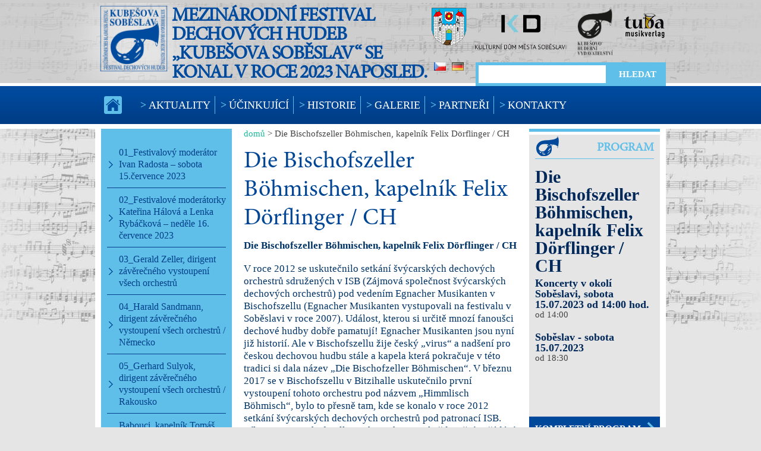

--- FILE ---
content_type: text/html; charset=UTF-8
request_url: https://www.kubesovasobeslav.cz/ucinkujici/die-bischofzeller-bohmischen-ch-kapelnik-felix-dorflinger/nggallery/page/1/
body_size: 13306
content:

<!DOCTYPE html>

 
<html lang="cs-CZ">

    <head>
        
        <meta charset="UTF-8">
        <meta name="viewport" content="width=device-width, initial-scale=1.0, maximum-scale=1.0, user-scalable=no" >
                
        
                 
        <title>Die Bischofszeller Böhmischen, kapelník Felix Dörflinger / CH &#8211; Mezinárodní festival dechových hudeb „KUBEŠOVA SOBĚSLAV“ se konal v roce 2023 naposled.</title>
<link rel='dns-prefetch' href='//s.w.org' />
<link rel="alternate" type="application/rss+xml" title="Mezinárodní festival dechových hudeb „KUBEŠOVA SOBĚSLAV“ se konal v roce 2023 naposled. &raquo; RSS zdroj" href="https://www.kubesovasobeslav.cz/feed/" />
<link rel="alternate" type="application/rss+xml" title="Mezinárodní festival dechových hudeb „KUBEŠOVA SOBĚSLAV“ se konal v roce 2023 naposled. &raquo; RSS komentářů" href="https://www.kubesovasobeslav.cz/comments/feed/" />
		<script type="text/javascript">
			window._wpemojiSettings = {"baseUrl":"https:\/\/s.w.org\/images\/core\/emoji\/12.0.0-1\/72x72\/","ext":".png","svgUrl":"https:\/\/s.w.org\/images\/core\/emoji\/12.0.0-1\/svg\/","svgExt":".svg","source":{"concatemoji":"https:\/\/www.kubesovasobeslav.cz\/wp-includes\/js\/wp-emoji-release.min.js?ver=5.3"}};
			!function(e,a,t){var r,n,o,i,p=a.createElement("canvas"),s=p.getContext&&p.getContext("2d");function c(e,t){var a=String.fromCharCode;s.clearRect(0,0,p.width,p.height),s.fillText(a.apply(this,e),0,0);var r=p.toDataURL();return s.clearRect(0,0,p.width,p.height),s.fillText(a.apply(this,t),0,0),r===p.toDataURL()}function l(e){if(!s||!s.fillText)return!1;switch(s.textBaseline="top",s.font="600 32px Arial",e){case"flag":return!c([127987,65039,8205,9895,65039],[127987,65039,8203,9895,65039])&&(!c([55356,56826,55356,56819],[55356,56826,8203,55356,56819])&&!c([55356,57332,56128,56423,56128,56418,56128,56421,56128,56430,56128,56423,56128,56447],[55356,57332,8203,56128,56423,8203,56128,56418,8203,56128,56421,8203,56128,56430,8203,56128,56423,8203,56128,56447]));case"emoji":return!c([55357,56424,55356,57342,8205,55358,56605,8205,55357,56424,55356,57340],[55357,56424,55356,57342,8203,55358,56605,8203,55357,56424,55356,57340])}return!1}function d(e){var t=a.createElement("script");t.src=e,t.defer=t.type="text/javascript",a.getElementsByTagName("head")[0].appendChild(t)}for(i=Array("flag","emoji"),t.supports={everything:!0,everythingExceptFlag:!0},o=0;o<i.length;o++)t.supports[i[o]]=l(i[o]),t.supports.everything=t.supports.everything&&t.supports[i[o]],"flag"!==i[o]&&(t.supports.everythingExceptFlag=t.supports.everythingExceptFlag&&t.supports[i[o]]);t.supports.everythingExceptFlag=t.supports.everythingExceptFlag&&!t.supports.flag,t.DOMReady=!1,t.readyCallback=function(){t.DOMReady=!0},t.supports.everything||(n=function(){t.readyCallback()},a.addEventListener?(a.addEventListener("DOMContentLoaded",n,!1),e.addEventListener("load",n,!1)):(e.attachEvent("onload",n),a.attachEvent("onreadystatechange",function(){"complete"===a.readyState&&t.readyCallback()})),(r=t.source||{}).concatemoji?d(r.concatemoji):r.wpemoji&&r.twemoji&&(d(r.twemoji),d(r.wpemoji)))}(window,document,window._wpemojiSettings);
		</script>
		<style type="text/css">
img.wp-smiley,
img.emoji {
	display: inline !important;
	border: none !important;
	box-shadow: none !important;
	height: 1em !important;
	width: 1em !important;
	margin: 0 .07em !important;
	vertical-align: -0.1em !important;
	background: none !important;
	padding: 0 !important;
}
</style>
	<link rel='stylesheet' id='wp-block-library-css'  href='https://www.kubesovasobeslav.cz/wp-includes/css/dist/block-library/style.min.css?ver=5.3' type='text/css' media='all' />
<link rel='stylesheet' id='responsive-lightbox-prettyphoto-css'  href='https://www.kubesovasobeslav.cz/wp-content/plugins/responsive-lightbox/assets/prettyphoto/prettyPhoto.min.css?ver=2.2.2' type='text/css' media='all' />
<link rel='stylesheet' id='sobeslav_googleFonts-css'  href='//fonts.googleapis.com/css?family=Lato%3A400%2C700%2C400italic%2C700italic%7CRaleway%3A700%2C400&#038;ver=5.3' type='text/css' media='all' />
<link rel='stylesheet' id='sobeslav_style-css'  href='https://www.kubesovasobeslav.cz/wp-content/themes/sobeslav/style.css?ver=5.3' type='text/css' media='all' />
<link rel='stylesheet' id='sobeslav_logo_carousel_style-css'  href='https://www.kubesovasobeslav.cz/wp-content/themes/sobeslav/library/owl_carousel/assets/owl.carousel.css?ver=5.3' type='text/css' media='all' />
<script type='text/javascript' src='https://www.kubesovasobeslav.cz/wp-includes/js/jquery/jquery.js?ver=1.12.4-wp'></script>
<script type='text/javascript' src='https://www.kubesovasobeslav.cz/wp-includes/js/jquery/jquery-migrate.min.js?ver=1.4.1'></script>
<script type='text/javascript' src='https://www.kubesovasobeslav.cz/wp-content/plugins/responsive-lightbox/assets/prettyphoto/jquery.prettyPhoto.min.js?ver=2.2.2'></script>
<script type='text/javascript' src='https://www.kubesovasobeslav.cz/wp-content/plugins/responsive-lightbox/assets/infinitescroll/infinite-scroll.pkgd.min.js?ver=5.3'></script>
<script type='text/javascript'>
/* <![CDATA[ */
var rlArgs = {"script":"prettyphoto","selector":"lightbox","customEvents":"","activeGalleries":"0","animationSpeed":"normal","slideshow":"0","slideshowDelay":"5000","slideshowAutoplay":"0","opacity":"0.75","showTitle":"1","allowResize":"1","allowExpand":"1","width":"1080","height":"720","separator":"\/","theme":"pp_default","horizontalPadding":"20","hideFlash":"0","wmode":"opaque","videoAutoplay":"0","modal":"0","deeplinking":"0","overlayGallery":"1","keyboardShortcuts":"1","social":"0","woocommerce_gallery":"0","ajaxurl":"https:\/\/www.kubesovasobeslav.cz\/wp-admin\/admin-ajax.php","nonce":"fafde99952"};
/* ]]> */
</script>
<script type='text/javascript' src='https://www.kubesovasobeslav.cz/wp-content/plugins/responsive-lightbox/js/front.js?ver=2.2.2'></script>
<link rel='https://api.w.org/' href='https://www.kubesovasobeslav.cz/wp-json/' />
<link rel="EditURI" type="application/rsd+xml" title="RSD" href="https://www.kubesovasobeslav.cz/xmlrpc.php?rsd" />
<link rel="wlwmanifest" type="application/wlwmanifest+xml" href="https://www.kubesovasobeslav.cz/wp-includes/wlwmanifest.xml" /> 
<link rel='prev' title='Dorfspatzen  Oberägeri, umělecký vedoucí a dirigent Markus Steimen / CH' href='https://www.kubesovasobeslav.cz/ucinkujici/dorfspatzen-oberageri-ch-jedna-z-nejuspesnejsich-kapel-z-oblasti-agerital/' />
<link rel='next' title='02_Festivalové moderátorky Kateřina Hálová a Ivana Šimánková  – neděle 18. července 2021' href='https://www.kubesovasobeslav.cz/ucinkujici/festivalove-moderatorky-katerina-halova-a-ivana-simankova-nedele-19-cervence-2020/' />
<meta name="generator" content="WordPress 5.3" />
<link rel="canonical" href="https://www.kubesovasobeslav.cz/ucinkujici/die-bischofzeller-bohmischen-ch-kapelnik-felix-dorflinger/" />
<link rel='shortlink' href='https://www.kubesovasobeslav.cz/?p=7637' />
<link rel="alternate" type="application/json+oembed" href="https://www.kubesovasobeslav.cz/wp-json/oembed/1.0/embed?url=https%3A%2F%2Fwww.kubesovasobeslav.cz%2Fucinkujici%2Fdie-bischofzeller-bohmischen-ch-kapelnik-felix-dorflinger%2F" />
<link rel="alternate" type="text/xml+oembed" href="https://www.kubesovasobeslav.cz/wp-json/oembed/1.0/embed?url=https%3A%2F%2Fwww.kubesovasobeslav.cz%2Fucinkujici%2Fdie-bischofzeller-bohmischen-ch-kapelnik-felix-dorflinger%2F&#038;format=xml" />
<!-- <meta name="NextGEN" version="3.2.23" /> -->
<link rel="alternate" href="https://www.kubesovasobeslav.cz/ucinkujici/die-bischofzeller-bohmischen-ch-kapelnik-felix-dorflinger/" hreflang="cs" />
<link rel="alternate" href="https://www.kubesovasobeslav.cz/de/ucinkujici/die-bischofzeller-boehmischen-ch-kapellmeister-felix-dorflinger/" hreflang="de" />
      
          <!--Customizer CSS--> 
          
          <style type="text/css">
               body::selection { background:#1abc9c; }               body a { color:#1abc9c; }               body a:hover { color:#1abc9c; }               .blog-title a:hover { color:#1abc9c; }               .blog-menu a:hover { color:#1abc9c; }               .blog-search #searchsubmit { background-color:#1abc9c; }               .blog-search #searchsubmit { border-color:#1abc9c; }               .blog-search #searchsubmit:hover { background-color:#1abc9c; }               .blog-search #searchsubmit:hover { border-color:#1abc9c; }               .featured-media .sticky-post { background-color:#1abc9c; }               .post-title a:hover { color:#1abc9c; }               .post-meta a:hover { color:#1abc9c; }               .post-content a { color:#1abc9c; }               .post-content a:hover { color:#1abc9c; }               .blog .format-quote blockquote cite a:hover { color:#1abc9c; }               .post-content a.more-link:hover { background-color:#1abc9c; }               .post-content input[type="submit"]:hover { background-color:#1abc9c; }               .post-content input[type="reset"]:hover { background-color:#1abc9c; }               .post-content input[type="button"]:hover { background-color:#1abc9c; }               .post-content fieldset legend { background-color:#1abc9c; }               .post-content .searchform #searchsubmit { background:#1abc9c; }               .post-content .searchform #searchsubmit { border-color:#1abc9c; }               .post-content .searchform #searchsubmit:hover { background:#1abc9c; }               .post-content .searchform #searchsubmit:hover { border-color:#1abc9c; }               .post-categories a { color:#1abc9c; }               .post-categories a:hover { color:#1abc9c; }               .post-tags a:hover { background:#1abc9c; }               .post-tags a:hover:after { border-right-color:#1abc9c; }               .post-nav a:hover { color:#1abc9c; }               .archive-nav a:hover { color:#1abc9c; }               .logged-in-as a { color:#1abc9c; }               .logged-in-as a:hover { color:#1abc9c; }               .content #respond input[type="submit"]:hover { background-color:#1abc9c; }               .comment-meta-content cite a:hover { color:#1abc9c; }               .comment-meta-content p a:hover { color:#1abc9c; }               .comment-actions a:hover { color:#1abc9c; }               #cancel-comment-reply-link { color:#1abc9c; }               #cancel-comment-reply-link:hover { color:#1abc9c; }               .comment-nav-below a:hover { color:#1abc9c; }               .widget-title a { color:#1abc9c; }               .widget-title a:hover { color:#1abc9c; }               .widget_text a { color:#1abc9c; }               .widget_text a:hover { color:#1abc9c; }               .widget_rss a { color:#1abc9c; }               .widget_rss a:hover { color:#1abc9c; }               .widget_archive a { color:#1abc9c; }               .widget_archive a:hover { color:#1abc9c; }               .widget_meta a { color:#1abc9c; }               .widget_meta a:hover { color:#1abc9c; }               .widget_recent_comments a { color:#1abc9c; }               .widget_recent_comments a:hover { color:#1abc9c; }               .widget_pages a { color:#1abc9c; }               .widget_pages a:hover { color:#1abc9c; }               .widget_links a { color:#1abc9c; }               .widget_links a:hover { color:#1abc9c; }               .widget_recent_entries a { color:#1abc9c; }               .widget_recent_entries a:hover { color:#1abc9c; }               .widget_categories a { color:#1abc9c; }               .widget_categories a:hover { color:#1abc9c; }               .widget_search #searchsubmit { background:#1abc9c; }               .widget_search #searchsubmit { border-color:#1abc9c; }               .widget_search #searchsubmit:hover { background:#1abc9c; }               .widget_search #searchsubmit:hover { border-color:#1abc9c; }               #wp-calendar a { color:#1abc9c; }               #wp-calendar a:hover { color:#1abc9c; }               #wp-calendar tfoot a:hover { color:#1abc9c; }               .dribbble-shot:hover { background:#1abc9c; }               .widgetmore a { color:#1abc9c; }               .widgetmore a:hover { color:#1abc9c; }               .flickr_badge_image a:hover img { background:#1abc9c; }               .footer .flickr_badge_image a:hover img { background:#1abc9c; }               .footer .dribbble-shot:hover img { background:#1abc9c; }               .sidebar .tagcloud a:hover { background:#1abc9c; }               .footer .tagcloud a:hover { background:#1abc9c; }               .credits a:hover { color:#1abc9c; }               
               body#tinymce.wp-editor a { color:#1abc9c; }               body#tinymce.wp-editor a:hover { color:#1abc9c; }          </style> 
          
          <!--/Customizer CSS-->
          
      <style type="text/css" id="custom-background-css">
body.custom-background { background-color: #c1c1c1; }
</style>
	

    <link rel='stylesheet' id='ngg_trigger_buttons-css'  href='https://www.kubesovasobeslav.cz/wp-content/plugins/nextgen-gallery/products/photocrati_nextgen/modules/nextgen_gallery_display/static/trigger_buttons.css?ver=3.2.23' type='text/css' media='all' />
<link rel='stylesheet' id='fancybox-0-css'  href='https://www.kubesovasobeslav.cz/wp-content/plugins/nextgen-gallery/products/photocrati_nextgen/modules/lightbox/static/fancybox/jquery.fancybox-1.3.4.css?ver=3.2.23' type='text/css' media='all' />
<link rel='stylesheet' id='fontawesome_v4_shim_style-css'  href='https://use.fontawesome.com/releases/v5.3.1/css/v4-shims.css?ver=5.3' type='text/css' media='all' />
<link rel='stylesheet' id='fontawesome-css'  href='https://use.fontawesome.com/releases/v5.3.1/css/all.css?ver=5.3' type='text/css' media='all' />
<link rel='stylesheet' id='nextgen_basic_thumbnails_style-css'  href='https://www.kubesovasobeslav.cz/wp-content/plugins/nextgen-gallery/products/photocrati_nextgen/modules/nextgen_basic_gallery/static/thumbnails/nextgen_basic_thumbnails.css?ver=3.2.23' type='text/css' media='all' />
<link rel='stylesheet' id='nextgen_pagination_style-css'  href='https://www.kubesovasobeslav.cz/wp-content/plugins/nextgen-gallery/products/photocrati_nextgen/modules/nextgen_pagination/static/style.css?ver=3.2.23' type='text/css' media='all' />
<link rel='stylesheet' id='nggallery-css'  href='https://www.kubesovasobeslav.cz/wp-content/ngg_styles/nggallery.css?ver=3.2.23' type='text/css' media='all' />
</head>
    
    <body class="ucinkujici-template-default single single-ucinkujici postid-7637 custom-background">
    
        <div class="big-wrapper">
    
            <div class="header-cover section bg-dark-light no-padding">
        
                <div class="header section">
                            
                    <div class="header-inner section-inner">
                    
                        <div class="blog-info">
                            <div class='blog-left-wrapper'>
                                <div class='blog-left-line-wrapper'>
                                                                            <div class='blog-logo'>
                                            <a href='https://www.kubesovasobeslav.cz/' title='Mezinárodní festival dechových hudeb „KUBEŠOVA SOBĚSLAV“ se konal v roce 2023 naposled. &mdash; ' rel='home'>
                                                <img src='https://www.kubesovasobeslav.cz/wp-content/uploads/2015/11/sobeslav_header_logo.png' alt='Mezinárodní festival dechových hudeb „KUBEŠOVA SOBĚSLAV“ se konal v roce 2023 naposled.'>
                                            </a>
                                        </div>
                                                                                                                <div class='blog-title-wrapper'>
                                            <h1 class="blog-title">
                                                <a href="https://www.kubesovasobeslav.cz" title="Mezinárodní festival dechových hudeb „KUBEŠOVA SOBĚSLAV“ se konal v roce 2023 naposled. &mdash; " rel="home">Mezinárodní festival dechových hudeb „KUBEŠOVA SOBĚSLAV“ se konal v roce 2023 naposled.</a>
                                            </h1>
                                                                                    </div>
                                                                        <div class='clear'></div>
                                </div>
                                <div class='blog-left-line-text'>
                                                                    </div>
                            </div>
                            <div class='blog-right-wrapper'>
                                <div class='blog-logo-wrapper'>
                                    <div class='blog-logo-sobeslav'>
                                        <a href='http://www.musobeslav.cz/' title='Město Soběslav' target='_blank'>
                                            <img src='https://www.kubesovasobeslav.cz/wp-content/themes/sobeslav/images/sobeslav_header_logo-mesto.png' alt=''>
                                        </a>
                                    </div>
                                    <div class='blog-logo-kd'>
                                        <a href='http://www.kdms.cz/' title='Kulturní dům města Soběslavi' target='_blank'>
                                            <img src='https://www.kubesovasobeslav.cz/wp-content/themes/sobeslav/images/sobeslav_header_kd.png' alt=''>
                                        </a>
                                    </div>
                                    <div class='blog-logo-kubes'>
                                        <a href='http://www.kubes.eu' title='Kubešovo hudební vydavatelství' target='_blank'>
                                            <img src='https://www.kubesovasobeslav.cz/wp-content/themes/sobeslav/images/sobeslav_header_logo-kubes.png' alt=''>
                                        </a>
                                    </div>
                                    <div class='blog-logo-tuba'>
                                        <a href='http://tuba-musikverlag.at/' title='Tuba Musikverlag' target='_blank'>
                                            <img src='https://www.kubesovasobeslav.cz/wp-content/themes/sobeslav/images/sobeslav_header_logo_tuba.png' alt=''>
                                        </a>
                                    </div>
                                    
                                    <div class='clear'>
                                    </div>
                                </div>
                                <div class='blog-search-header'>
                                    <div class="widget-lang-switcher"><ul>
	<li class="lang-item lang-item-21 lang-item-cs lang-item-first current-lang"><a lang="cs-CZ" hreflang="cs-CZ" href="https://www.kubesovasobeslav.cz/ucinkujici/die-bischofzeller-bohmischen-ch-kapelnik-felix-dorflinger/"><img src="[data-uri]" title="Čeština" alt="Čeština" width="16" height="11" /></a></li>
	<li class="lang-item lang-item-24 lang-item-de"><a lang="de-DE" hreflang="de-DE" href="https://www.kubesovasobeslav.cz/de/ucinkujici/die-bischofzeller-boehmischen-ch-kapellmeister-felix-dorflinger/"><img src="[data-uri]" title="Deutsch" alt="Deutsch" width="16" height="11" /></a></li>
</ul>
<div class="clear"></div></div>                                    <form method="get" class="searchform" action="/">
                                        <input type="search" value="" placeholder="" name="s" id="search-input" /> 
                                        <input type="submit" id="searchsubmit" value="HLEDAT">
                                    </form>
                                </div>
                            </div>
                        
                        </div> <!-- /blog-info -->
                                        
                    </div> <!-- /header-inner -->
                                
                </div> <!-- /header -->
                <div class="header-divider">
                </div>
            
            </div> <!-- /bg-dark -->
            
            <div class="navigation section no-padding bg-dark">
            
                <div class="navigation-inner section-inner">
                
                    <div class="toggle-container hidden">
            
                        <div class="nav-toggle toggle">
                                
                            <div class="bar"></div>
                            <div class="bar"></div>
                            <div class="bar"></div>
                            
                            <div class="clear"></div>
                        
                        </div>
                        
                        <div class="search-toggle toggle">
                                
                            <div class="metal"></div>
                            <div class="glass"></div>
                            <div class="handle"></div>
                        
                        </div>
                        
                        <div class="clear"></div>
                    
                    </div> <!-- /toggle-container -->
                    
                    <div class="blog-search hidden">
                    
                        <form method="get" class="searchform" action="https://www.kubesovasobeslav.cz/">
	<input type="search" value="" name="s" id="s" /> 
	<input type="submit" id="searchsubmit" value="Hledat">
</form>                    
                    </div>
                
                    <ul class="blog-menu">
                    
                                                    <li class="menu-link-to-homepage">
                                <a href='https://www.kubesovasobeslav.cz/' title='Mezinárodní festival dechových hudeb „KUBEŠOVA SOBĚSLAV“ se konal v roce 2023 naposled. &mdash; ' rel='home'>
                                    <img src='https://www.kubesovasobeslav.cz/wp-content/themes/sobeslav/images/sobeslav_menu_homelink.png' alt=''>
                                </a>
                            </li>
                            <li id="menu-item-64" class="menu-item menu-item-type-post_type menu-item-object-page menu-item-64"><a href="https://www.kubesovasobeslav.cz/aktuality/">Aktuality</a></li>
<li id="menu-item-72" class="menu-item menu-item-type-post_type menu-item-object-page menu-item-72"><a href="https://www.kubesovasobeslav.cz/ucinkujici/">Účinkující</a></li>
<li id="menu-item-8491" class="menu-item menu-item-type-custom menu-item-object-custom menu-item-8491"><a href="/historie/28-rocnik-2023/">Historie</a></li>
<li id="menu-item-99" class="menu-item menu-item-type-custom menu-item-object-custom menu-item-has-children has-children menu-item-99"><a href="/foto">Galerie</a>
<ul class="sub-menu">
	<li id="menu-item-1964" class="menu-item menu-item-type-post_type menu-item-object-page menu-item-1964"><a href="https://www.kubesovasobeslav.cz/foto/">Foto</a></li>
	<li id="menu-item-317" class="menu-item menu-item-type-post_type menu-item-object-page menu-item-317"><a href="https://www.kubesovasobeslav.cz/galerie-archiv/">Foto – archiv</a></li>
	<li id="menu-item-100" class="menu-item menu-item-type-post_type menu-item-object-page menu-item-100"><a href="https://www.kubesovasobeslav.cz/galerie-video/">Video</a></li>
	<li id="menu-item-318" class="menu-item menu-item-type-post_type menu-item-object-page menu-item-318"><a href="https://www.kubesovasobeslav.cz/video-archiv/">Video – archiv</a></li>
</ul>
</li>
<li id="menu-item-70" class="menu-item menu-item-type-post_type menu-item-object-page menu-item-70"><a href="https://www.kubesovasobeslav.cz/partneri/">Partneři</a></li>
<li id="menu-item-97" class="menu-item menu-item-type-custom menu-item-object-custom menu-item-has-children has-children menu-item-97"><a>Kontakty</a>
<ul class="sub-menu">
	<li id="menu-item-69" class="menu-item menu-item-type-post_type menu-item-object-page menu-item-69"><a href="https://www.kubesovasobeslav.cz/kontakt/">Kulturní dům města Soběslavi</a></li>
	<li id="menu-item-102" class="menu-item menu-item-type-post_type menu-item-object-page menu-item-102"><a href="https://www.kubesovasobeslav.cz/kontakt-p-kubes/">Ladislav Kubeš</a></li>
</ul>
</li>
                                                
                     </ul>
                     <div class="clear"></div>
                     <ul class="mobile-menu">
                    
                        <li class="menu-item menu-item-type-post_type menu-item-object-page menu-item-64"><a href="https://www.kubesovasobeslav.cz/aktuality/">Aktuality</a></li>
<li class="menu-item menu-item-type-post_type menu-item-object-page menu-item-72"><a href="https://www.kubesovasobeslav.cz/ucinkujici/">Účinkující</a></li>
<li class="menu-item menu-item-type-custom menu-item-object-custom menu-item-8491"><a href="/historie/28-rocnik-2023/">Historie</a></li>
<li class="menu-item menu-item-type-custom menu-item-object-custom menu-item-has-children has-children menu-item-99"><a href="/foto">Galerie</a>
<ul class="sub-menu">
	<li class="menu-item menu-item-type-post_type menu-item-object-page menu-item-1964"><a href="https://www.kubesovasobeslav.cz/foto/">Foto</a></li>
	<li class="menu-item menu-item-type-post_type menu-item-object-page menu-item-317"><a href="https://www.kubesovasobeslav.cz/galerie-archiv/">Foto – archiv</a></li>
	<li class="menu-item menu-item-type-post_type menu-item-object-page menu-item-100"><a href="https://www.kubesovasobeslav.cz/galerie-video/">Video</a></li>
	<li class="menu-item menu-item-type-post_type menu-item-object-page menu-item-318"><a href="https://www.kubesovasobeslav.cz/video-archiv/">Video – archiv</a></li>
</ul>
</li>
<li class="menu-item menu-item-type-post_type menu-item-object-page menu-item-70"><a href="https://www.kubesovasobeslav.cz/partneri/">Partneři</a></li>
<li class="menu-item menu-item-type-custom menu-item-object-custom menu-item-has-children has-children menu-item-97"><a>Kontakty</a>
<ul class="sub-menu">
	<li class="menu-item menu-item-type-post_type menu-item-object-page menu-item-69"><a href="https://www.kubesovasobeslav.cz/kontakt/">Kulturní dům města Soběslavi</a></li>
	<li class="menu-item menu-item-type-post_type menu-item-object-page menu-item-102"><a href="https://www.kubesovasobeslav.cz/kontakt-p-kubes/">Ladislav Kubeš</a></li>
</ul>
</li>
                        
                     </ul>
                 
                </div> <!-- /navigation-inner -->
                <div class="navigation-divider">
                </div>
                
            </div> <!-- /navigation -->

            <div class="main-part-wrapper">
                <div class="main-part-left">
                </div>
<div class="wrapper section-inner right-column-page ucinkujici-single">
	<div class="content">
		<div class="content-column-left">
            <div class="left-column-menu">
                                        
    <ul class="menu-ucinkujici">
                    <li class= "menu-ucinkujici-item  ">
            <a href="https://www.kubesovasobeslav.cz/ucinkujici/01_festivalovy-moderator-ivan-radosta-sobota-15-cervence-2023/">
                01_Festivalový moderátor Ivan Radosta &#8211; sobota 15.července 2023            </a>
        </li>
                    <li class= "menu-ucinkujici-item  ">
            <a href="https://www.kubesovasobeslav.cz/ucinkujici/02_festivalove-moderatorky-katerina-halova-a-nedele-17-cervence-2022/">
                02_Festivalové moderátorky Kateřina Hálová a Lenka Rybáčková   – neděle 16. července 2023            </a>
        </li>
                    <li class= "menu-ucinkujici-item  ">
            <a href="https://www.kubesovasobeslav.cz/ucinkujici/03_gerald-zeller-dirigent-zaverecneho-vystoupeni-vsech-orchestru/">
                03_Gerald Zeller, dirigent závěrečného vystoupení všech orchestrů            </a>
        </li>
                    <li class= "menu-ucinkujici-item  ">
            <a href="https://www.kubesovasobeslav.cz/ucinkujici/harald-sandmann-dirigent-zaverecneho-vystoupeni-vsech-orchestru/">
                04_Harald Sandmann, dirigent závěrečného vystoupení všech orchestrů / Německo            </a>
        </li>
                    <li class= "menu-ucinkujici-item  ">
            <a href="https://www.kubesovasobeslav.cz/ucinkujici/1gerhar-sulyok-dirigent-zaverecneho-vystoupeni-vsech-orchestru/">
                05_Gerhard Sulyok, dirigent závěrečného vystoupení všech orchestrů / Rakousko            </a>
        </li>
                    <li class= "menu-ucinkujici-item  ">
            <a href="https://www.kubesovasobeslav.cz/ucinkujici/babouci/">
                Babouci, kapelník Tomáš Staněk / CZ            </a>
        </li>
                    <li class= "menu-ucinkujici-item  ">
            <a href="https://www.kubesovasobeslav.cz/ucinkujici/detsky-folklorni-soubor-racek/">
                Dětský soubor Soběslavský Ráček, vedoucí Dana Moravcová / CZ            </a>
        </li>
                    <li class= "menu-ucinkujici-item active-item ">
            <a href="https://www.kubesovasobeslav.cz/ucinkujici/die-bischofzeller-bohmischen-ch-kapelnik-felix-dorflinger/">
                Die Bischofszeller Böhmischen, kapelník Felix Dörflinger / CH            </a>
        </li>
                    <li class= "menu-ucinkujici-item  ">
            <a href="https://www.kubesovasobeslav.cz/ucinkujici/ensemble-de-cuivre-bavaria-umelecky-vedouci-carry-vallotton/">
                Ensemble de cuivre Bavaria, umělecký vedoucí Caryl Vallotton / CH            </a>
        </li>
                    <li class= "menu-ucinkujici-item  ">
            <a href="https://www.kubesovasobeslav.cz/ucinkujici/jizani-kapelnik-miroslav-dvorak/">
                Jižani, kapelník Miroslav Dvořák / CZ            </a>
        </li>
                    <li class= "menu-ucinkujici-item  ">
            <a href="https://www.kubesovasobeslav.cz/ucinkujici/krajanka/">
                Krajanka, kapelník Václav Hlaváček / CZ            </a>
        </li>
                    <li class= "menu-ucinkujici-item  ">
            <a href="https://www.kubesovasobeslav.cz/ucinkujici/kubesovanka-kapelnik-mark-osterreicher/">
                Kubesovanka, kapelník Marc Österreicher / A            </a>
        </li>
                    <li class= "menu-ucinkujici-item  ">
            <a href="https://www.kubesovasobeslav.cz/ucinkujici/lacaranka-kapelnik-pavel-kadrnka/">
                LÁCARANKA, kapelník Pavel Svoboda / CZ            </a>
        </li>
                    <li class= "menu-ucinkujici-item  ">
            <a href="https://www.kubesovasobeslav.cz/ucinkujici/radovanka-kapelnik-tomas-hruza/">
                Radovanka, kapelník Tomáš Hrůza / CZ            </a>
        </li>
                    <li class= "menu-ucinkujici-item  ">
            <a href="https://www.kubesovasobeslav.cz/ucinkujici/2019-07-20-1430-tufaranka/">
                Túfaranka, kapelník Jan Bílek / CZ            </a>
        </li>
                    <li class= "menu-ucinkujici-item  ">
            <a href="https://www.kubesovasobeslav.cz/ucinkujici/veselka/">
                Veselka, kapelník Ladislav Kubeš / CZ            </a>
        </li>
                    <li class= "menu-ucinkujici-item  ">
            <a href="https://www.kubesovasobeslav.cz/ucinkujici/vysocanka-mala-dechova-hudba-z-brtnice/">
                Vysočanka, kapelník Jiří Vorlíček mladší            </a>
        </li>
                    <li class= "menu-ucinkujici-item  ">
            <a href="https://www.kubesovasobeslav.cz/ucinkujici/vysocinka-kapelnik-tomas-vodrazka/">
                Vysočinka, kapelník Tomáš Vodrážka / CZ            </a>
        </li>
      
    </ul>
            </div>
		</div>
		<div class="content-column-middle">
			<div class="sobeslav-breadcrumb"><a href="https://www.kubesovasobeslav.cz">domů</a> >   Die Bischofszeller Böhmischen, kapelník Felix Dörflinger / CH</div>							        
						
				<div class="posts">
			
					<div id="post-7637" class="post-7637 ucinkujici type-ucinkujici status-publish hentry">
		
						<div class="ucinkujici-header">
						    <h1 class="post-title">Die Bischofszeller Böhmischen, kapelník Felix Dörflinger / CH</h1>		    
						</div> <!-- /post-header -->														                                    	    
						<div class="ucinkujici-content post-content">
							    		            			            	                                                                                            
							<p><span style="color: #003366;"><strong>Die Bischofszeller Böhmischen, kapelník Felix Dörflinger / CH</strong></span></p>
<p><span style="color: #003366;">V roce 2012 se uskutečnilo setkání švýcarských dechových orchestrů sdružených v ISB (Zájmová společnost švýcarských dechových orchestrů) pod vedením Egnacher Musikanten v Bischofszellu (Egnacher Musikanten vystupovali na festivalu v Soběslavi v roce 2007). Událost, kterou si určitě mnozí fanoušci dechové hudby dobře pamatují! Egnacher Musikanten jsou nyní již historií. Ale v Bischofszellu žije český „virus“ a nadšení pro českou dechovou hudbu stále a kapela která pokračuje v této tradici si dala název „Die Bischofzeller Böhmischen“. V březnu 2017 se v Bischofszellu v Bitzihalle uskutečnilo první vystoupení tohoto orchestru pod názvem &#8222;Himmlisch Böhmisch&#8220;, bylo to přesně tam, kde se konalo v roce 2012 setkání švýcarských dechových orchestrů pod patronací ISB. Cílem &#8222;Die Bischofszeller Böhmischen&#8220;&nbsp; je každoroční pořádání této akce a pěstování pravé české dechové hudby v lokalitě Bischofszell.</span></p>
<p><a  href="https://www.kubesovasobeslav.cz/wp-content/uploads/2020/01/005-W.jpg" data-rel="lightbox-gallery-0" data-rl_title="" data-rl_caption="" title=""><img class="alignleft  wp-image-7719" src="https://www.kubesovasobeslav.cz/wp-content/uploads/2020/01/005-W.jpg" alt="" width="891" height="668" srcset="https://www.kubesovasobeslav.cz/wp-content/uploads/2020/01/005-W.jpg 2272w, https://www.kubesovasobeslav.cz/wp-content/uploads/2020/01/005-W-300x225.jpg 300w, https://www.kubesovasobeslav.cz/wp-content/uploads/2020/01/005-W-1024x768.jpg 1024w, https://www.kubesovasobeslav.cz/wp-content/uploads/2020/01/005-W-768x576.jpg 768w, https://www.kubesovasobeslav.cz/wp-content/uploads/2020/01/005-W-1536x1152.jpg 1536w, https://www.kubesovasobeslav.cz/wp-content/uploads/2020/01/005-W-2048x1536.jpg 2048w, https://www.kubesovasobeslav.cz/wp-content/uploads/2020/01/005-W-676x507.jpg 676w" sizes="(max-width: 891px) 100vw, 891px" /></a></p>
									
																	        
						</div> <!-- /post-content -->
						            
						<div class="clear"></div>
					</div> <!-- /post -->
				</div> <!-- /posts -->			
													                        
						
							<div class="ucinkujici-gallery-nadpis-wrapper">
					<span class="ucinkujici-gallery-nadpis-img"> </span>
					<span class="ucinkujici-gallery-nadpis-text">Fotogalerie</span>
					<div class="ucinkujici-gallery-head-line clear"> </div>
				</div>
												
				<div class="ucinkujici-gallery">
					
<div class="ngg-galleryoverview ngg-template-caption" id="ngg-gallery-4b203f6fb74f69a9255e3851f7b6eea6-7637">
    <h2>Die Bischofszeller Böhmischen</h2>
    <div class="sobeslav-gallery-description"></div>
    <!-- Thumbnails -->
    <div class="sobeslav-gallery-wrapper">
                  
        <div id="ngg-image-2358" class="ngg-gallery-thumbnail-box"  >
            <div class="ngg-gallery-thumbnail" >
                                <a href="https://www.kubesovasobeslav.cz/wp-content/uploads/photo-gallery/die-bischofshofen-bohmische/001-W.jpg"
                   title="<h3>Felix Dörflinger - Kapelník</h3> "
                   class="ngg-fancybox" rel="4b203f6fb74f69a9255e3851f7b6eea6" data-image-id="2358" data-src="https://www.kubesovasobeslav.cz/wp-content/uploads/photo-gallery/die-bischofshofen-bohmische/001-W.jpg" data-thumbnail="https://www.kubesovasobeslav.cz/wp-content/uploads/photo-gallery/die-bischofshofen-bohmische/thumbs/thumbs_001-W.jpg" data-title="Felix Dörflinger - Kapelník" data-description=" "                >
                                            <img title="Felix Dörflinger - Kapelník" alt=" " src="https://www.kubesovasobeslav.cz/wp-content/uploads/photo-gallery/die-bischofshofen-bohmische/thumbs/thumbs_001-W.jpg" width='200' height='200' />
                                    </a>
                <div class="sobeslav-gallery-box">
                    <div class="sobeslav-gallery-box-title">Felix Dörflinger - Kapelník</div>
                </div>
            </div>
        </div>
                          
        <div id="ngg-image-2359" class="ngg-gallery-thumbnail-box"  >
            <div class="ngg-gallery-thumbnail" >
                                <a href="https://www.kubesovasobeslav.cz/wp-content/uploads/photo-gallery/die-bischofshofen-bohmische/002-W.jpg"
                   title="<h3>Die Bischofszeller Böhmischen</h3> "
                   class="ngg-fancybox" rel="4b203f6fb74f69a9255e3851f7b6eea6" data-image-id="2359" data-src="https://www.kubesovasobeslav.cz/wp-content/uploads/photo-gallery/die-bischofshofen-bohmische/002-W.jpg" data-thumbnail="https://www.kubesovasobeslav.cz/wp-content/uploads/photo-gallery/die-bischofshofen-bohmische/thumbs/thumbs_002-W.jpg" data-title="Die Bischofszeller Böhmischen" data-description=" "                >
                                            <img title="Die Bischofszeller Böhmischen" alt=" " src="https://www.kubesovasobeslav.cz/wp-content/uploads/photo-gallery/die-bischofshofen-bohmische/thumbs/thumbs_002-W.jpg" width='200' height='200' />
                                    </a>
                <div class="sobeslav-gallery-box">
                    <div class="sobeslav-gallery-box-title">Die Bischofszeller Böhmischen</div>
                </div>
            </div>
        </div>
                          
        <div id="ngg-image-2360" class="ngg-gallery-thumbnail-box"  >
            <div class="ngg-gallery-thumbnail" >
                                <a href="https://www.kubesovasobeslav.cz/wp-content/uploads/photo-gallery/die-bischofshofen-bohmische/003-W.jpg"
                   title="<h3>Die Bischofszeller Böhmischen</h3> "
                   class="ngg-fancybox" rel="4b203f6fb74f69a9255e3851f7b6eea6" data-image-id="2360" data-src="https://www.kubesovasobeslav.cz/wp-content/uploads/photo-gallery/die-bischofshofen-bohmische/003-W.jpg" data-thumbnail="https://www.kubesovasobeslav.cz/wp-content/uploads/photo-gallery/die-bischofshofen-bohmische/thumbs/thumbs_003-W.jpg" data-title="Die Bischofszeller Böhmischen" data-description=" "                >
                                            <img title="Die Bischofszeller Böhmischen" alt=" " src="https://www.kubesovasobeslav.cz/wp-content/uploads/photo-gallery/die-bischofshofen-bohmische/thumbs/thumbs_003-W.jpg" width='200' height='200' />
                                    </a>
                <div class="sobeslav-gallery-box">
                    <div class="sobeslav-gallery-box-title">Die Bischofszeller Böhmischen</div>
                </div>
            </div>
        </div>
                          
        <div id="ngg-image-2361" class="ngg-gallery-thumbnail-box"  >
            <div class="ngg-gallery-thumbnail" >
                                <a href="https://www.kubesovasobeslav.cz/wp-content/uploads/photo-gallery/die-bischofshofen-bohmische/004-W.jpg"
                   title="<h3>Die Bischofszeller Böhmischen</h3> "
                   class="ngg-fancybox" rel="4b203f6fb74f69a9255e3851f7b6eea6" data-image-id="2361" data-src="https://www.kubesovasobeslav.cz/wp-content/uploads/photo-gallery/die-bischofshofen-bohmische/004-W.jpg" data-thumbnail="https://www.kubesovasobeslav.cz/wp-content/uploads/photo-gallery/die-bischofshofen-bohmische/thumbs/thumbs_004-W.jpg" data-title="Die Bischofszeller Böhmischen" data-description=" "                >
                                            <img title="Die Bischofszeller Böhmischen" alt=" " src="https://www.kubesovasobeslav.cz/wp-content/uploads/photo-gallery/die-bischofshofen-bohmische/thumbs/thumbs_004-W.jpg" width='200' height='200' />
                                    </a>
                <div class="sobeslav-gallery-box">
                    <div class="sobeslav-gallery-box-title">Die Bischofszeller Böhmischen</div>
                </div>
            </div>
        </div>
                          
        <div id="ngg-image-2362" class="ngg-gallery-thumbnail-box"  >
            <div class="ngg-gallery-thumbnail" >
                                <a href="https://www.kubesovasobeslav.cz/wp-content/uploads/photo-gallery/die-bischofshofen-bohmische/005-W.jpg"
                   title="<h3>Die Bischofszeller Böhmischen</h3> "
                   class="ngg-fancybox" rel="4b203f6fb74f69a9255e3851f7b6eea6" data-image-id="2362" data-src="https://www.kubesovasobeslav.cz/wp-content/uploads/photo-gallery/die-bischofshofen-bohmische/005-W.jpg" data-thumbnail="https://www.kubesovasobeslav.cz/wp-content/uploads/photo-gallery/die-bischofshofen-bohmische/thumbs/thumbs_005-W.jpg" data-title="Die Bischofszeller Böhmischen" data-description=" "                >
                                            <img title="Die Bischofszeller Böhmischen" alt=" " src="https://www.kubesovasobeslav.cz/wp-content/uploads/photo-gallery/die-bischofshofen-bohmische/thumbs/thumbs_005-W.jpg" width='200' height='200' />
                                    </a>
                <div class="sobeslav-gallery-box">
                    <div class="sobeslav-gallery-box-title">Die Bischofszeller Böhmischen</div>
                </div>
            </div>
        </div>
                          
        <div id="ngg-image-2363" class="ngg-gallery-thumbnail-box"  >
            <div class="ngg-gallery-thumbnail" >
                                <a href="https://www.kubesovasobeslav.cz/wp-content/uploads/photo-gallery/die-bischofshofen-bohmische/006-W.jpg"
                   title="<h3>Die Bischofszeller Böhmischen</h3> "
                   class="ngg-fancybox" rel="4b203f6fb74f69a9255e3851f7b6eea6" data-image-id="2363" data-src="https://www.kubesovasobeslav.cz/wp-content/uploads/photo-gallery/die-bischofshofen-bohmische/006-W.jpg" data-thumbnail="https://www.kubesovasobeslav.cz/wp-content/uploads/photo-gallery/die-bischofshofen-bohmische/thumbs/thumbs_006-W.jpg" data-title="Die Bischofszeller Böhmischen" data-description=" "                >
                                            <img title="Die Bischofszeller Böhmischen" alt=" " src="https://www.kubesovasobeslav.cz/wp-content/uploads/photo-gallery/die-bischofshofen-bohmische/thumbs/thumbs_006-W.jpg" width='200' height='200' />
                                    </a>
                <div class="sobeslav-gallery-box">
                    <div class="sobeslav-gallery-box-title">Die Bischofszeller Böhmischen</div>
                </div>
            </div>
        </div>
                          
        <div id="ngg-image-2364" class="ngg-gallery-thumbnail-box"  >
            <div class="ngg-gallery-thumbnail" >
                                <a href="https://www.kubesovasobeslav.cz/wp-content/uploads/photo-gallery/die-bischofshofen-bohmische/007-W.jpg"
                   title="<h3>Die Bischofszeller Böhmischen</h3> "
                   class="ngg-fancybox" rel="4b203f6fb74f69a9255e3851f7b6eea6" data-image-id="2364" data-src="https://www.kubesovasobeslav.cz/wp-content/uploads/photo-gallery/die-bischofshofen-bohmische/007-W.jpg" data-thumbnail="https://www.kubesovasobeslav.cz/wp-content/uploads/photo-gallery/die-bischofshofen-bohmische/thumbs/thumbs_007-W.jpg" data-title="Die Bischofszeller Böhmischen" data-description=" "                >
                                            <img title="Die Bischofszeller Böhmischen" alt=" " src="https://www.kubesovasobeslav.cz/wp-content/uploads/photo-gallery/die-bischofshofen-bohmische/thumbs/thumbs_007-W.jpg" width='200' height='200' />
                                    </a>
                <div class="sobeslav-gallery-box">
                    <div class="sobeslav-gallery-box-title">Die Bischofszeller Böhmischen</div>
                </div>
            </div>
        </div>
                          
        <div id="ngg-image-2365" class="ngg-gallery-thumbnail-box"  >
            <div class="ngg-gallery-thumbnail" >
                                <a href="https://www.kubesovasobeslav.cz/wp-content/uploads/photo-gallery/die-bischofshofen-bohmische/008-W.jpg"
                   title="<h3>Die Bischofszeller Böhmischen</h3> "
                   class="ngg-fancybox" rel="4b203f6fb74f69a9255e3851f7b6eea6" data-image-id="2365" data-src="https://www.kubesovasobeslav.cz/wp-content/uploads/photo-gallery/die-bischofshofen-bohmische/008-W.jpg" data-thumbnail="https://www.kubesovasobeslav.cz/wp-content/uploads/photo-gallery/die-bischofshofen-bohmische/thumbs/thumbs_008-W.jpg" data-title="Die Bischofszeller Böhmischen" data-description=" "                >
                                            <img title="Die Bischofszeller Böhmischen" alt=" " src="https://www.kubesovasobeslav.cz/wp-content/uploads/photo-gallery/die-bischofshofen-bohmische/thumbs/thumbs_008-W.jpg" width='200' height='200' />
                                    </a>
                <div class="sobeslav-gallery-box">
                    <div class="sobeslav-gallery-box-title">Die Bischofszeller Böhmischen</div>
                </div>
            </div>
        </div>
                          
        <div id="ngg-image-2366" class="ngg-gallery-thumbnail-box"  >
            <div class="ngg-gallery-thumbnail" >
                                <a href="https://www.kubesovasobeslav.cz/wp-content/uploads/photo-gallery/die-bischofshofen-bohmische/009-W.jpg"
                   title="<h3>Die Bischofszeller Böhmischen</h3> "
                   class="ngg-fancybox" rel="4b203f6fb74f69a9255e3851f7b6eea6" data-image-id="2366" data-src="https://www.kubesovasobeslav.cz/wp-content/uploads/photo-gallery/die-bischofshofen-bohmische/009-W.jpg" data-thumbnail="https://www.kubesovasobeslav.cz/wp-content/uploads/photo-gallery/die-bischofshofen-bohmische/thumbs/thumbs_009-W.jpg" data-title="Die Bischofszeller Böhmischen" data-description=" "                >
                                            <img title="Die Bischofszeller Böhmischen" alt=" " src="https://www.kubesovasobeslav.cz/wp-content/uploads/photo-gallery/die-bischofshofen-bohmische/thumbs/thumbs_009-W.jpg" width='200' height='200' />
                                    </a>
                <div class="sobeslav-gallery-box">
                    <div class="sobeslav-gallery-box-title">Die Bischofszeller Böhmischen</div>
                </div>
            </div>
        </div>
                          
        <div id="ngg-image-2367" class="ngg-gallery-thumbnail-box"  >
            <div class="ngg-gallery-thumbnail" >
                                <a href="https://www.kubesovasobeslav.cz/wp-content/uploads/photo-gallery/die-bischofshofen-bohmische/010-W.jpg"
                   title="<h3>Die Bischofszeller Böhmischen</h3> "
                   class="ngg-fancybox" rel="4b203f6fb74f69a9255e3851f7b6eea6" data-image-id="2367" data-src="https://www.kubesovasobeslav.cz/wp-content/uploads/photo-gallery/die-bischofshofen-bohmische/010-W.jpg" data-thumbnail="https://www.kubesovasobeslav.cz/wp-content/uploads/photo-gallery/die-bischofshofen-bohmische/thumbs/thumbs_010-W.jpg" data-title="Die Bischofszeller Böhmischen" data-description=" "                >
                                            <img title="Die Bischofszeller Böhmischen" alt=" " src="https://www.kubesovasobeslav.cz/wp-content/uploads/photo-gallery/die-bischofshofen-bohmische/thumbs/thumbs_010-W.jpg" width='200' height='200' />
                                    </a>
                <div class="sobeslav-gallery-box">
                    <div class="sobeslav-gallery-box-title">Die Bischofszeller Böhmischen</div>
                </div>
            </div>
        </div>
                          
        <div id="ngg-image-2368" class="ngg-gallery-thumbnail-box"  >
            <div class="ngg-gallery-thumbnail" >
                                <a href="https://www.kubesovasobeslav.cz/wp-content/uploads/photo-gallery/die-bischofshofen-bohmische/011-W.jpg"
                   title="<h3>Die Bischofszeller Böhmischen</h3> "
                   class="ngg-fancybox" rel="4b203f6fb74f69a9255e3851f7b6eea6" data-image-id="2368" data-src="https://www.kubesovasobeslav.cz/wp-content/uploads/photo-gallery/die-bischofshofen-bohmische/011-W.jpg" data-thumbnail="https://www.kubesovasobeslav.cz/wp-content/uploads/photo-gallery/die-bischofshofen-bohmische/thumbs/thumbs_011-W.jpg" data-title="Die Bischofszeller Böhmischen" data-description=" "                >
                                            <img title="Die Bischofszeller Böhmischen" alt=" " src="https://www.kubesovasobeslav.cz/wp-content/uploads/photo-gallery/die-bischofshofen-bohmische/thumbs/thumbs_011-W.jpg" width='200' height='200' />
                                    </a>
                <div class="sobeslav-gallery-box">
                    <div class="sobeslav-gallery-box-title">Die Bischofszeller Böhmischen</div>
                </div>
            </div>
        </div>
                          
        <div id="ngg-image-2369" class="ngg-gallery-thumbnail-box"  >
            <div class="ngg-gallery-thumbnail" >
                                <a href="https://www.kubesovasobeslav.cz/wp-content/uploads/photo-gallery/die-bischofshofen-bohmische/012-W.jpg"
                   title="<h3>Die Bischofszeller Böhmischen</h3> "
                   class="ngg-fancybox" rel="4b203f6fb74f69a9255e3851f7b6eea6" data-image-id="2369" data-src="https://www.kubesovasobeslav.cz/wp-content/uploads/photo-gallery/die-bischofshofen-bohmische/012-W.jpg" data-thumbnail="https://www.kubesovasobeslav.cz/wp-content/uploads/photo-gallery/die-bischofshofen-bohmische/thumbs/thumbs_012-W.jpg" data-title="Die Bischofszeller Böhmischen" data-description=" "                >
                                            <img title="Die Bischofszeller Böhmischen" alt=" " src="https://www.kubesovasobeslav.cz/wp-content/uploads/photo-gallery/die-bischofshofen-bohmische/thumbs/thumbs_012-W.jpg" width='200' height='200' />
                                    </a>
                <div class="sobeslav-gallery-box">
                    <div class="sobeslav-gallery-box-title">Die Bischofszeller Böhmischen</div>
                </div>
            </div>
        </div>
                          
        <div id="ngg-image-2370" class="ngg-gallery-thumbnail-box"  >
            <div class="ngg-gallery-thumbnail" >
                                <a href="https://www.kubesovasobeslav.cz/wp-content/uploads/photo-gallery/die-bischofshofen-bohmische/013-W.jpg"
                   title="<h3>Die Bischofszeller Böhmischen</h3> "
                   class="ngg-fancybox" rel="4b203f6fb74f69a9255e3851f7b6eea6" data-image-id="2370" data-src="https://www.kubesovasobeslav.cz/wp-content/uploads/photo-gallery/die-bischofshofen-bohmische/013-W.jpg" data-thumbnail="https://www.kubesovasobeslav.cz/wp-content/uploads/photo-gallery/die-bischofshofen-bohmische/thumbs/thumbs_013-W.jpg" data-title="Die Bischofszeller Böhmischen" data-description=" "                >
                                    </a>
                <div class="sobeslav-gallery-box">
                    <div class="sobeslav-gallery-box-title"></div>
                </div>
            </div>
        </div>
          
        <div id="ngg-image-2371" class="ngg-gallery-thumbnail-box"  >
            <div class="ngg-gallery-thumbnail" >
                                <a href="https://www.kubesovasobeslav.cz/wp-content/uploads/photo-gallery/die-bischofshofen-bohmische/014-W.jpg"
                   title="<h3>Die Bischofszeller Böhmischen</h3> "
                   class="ngg-fancybox" rel="4b203f6fb74f69a9255e3851f7b6eea6" data-image-id="2371" data-src="https://www.kubesovasobeslav.cz/wp-content/uploads/photo-gallery/die-bischofshofen-bohmische/014-W.jpg" data-thumbnail="https://www.kubesovasobeslav.cz/wp-content/uploads/photo-gallery/die-bischofshofen-bohmische/thumbs/thumbs_014-W.jpg" data-title="Die Bischofszeller Böhmischen" data-description=" "                >
                                    </a>
                <div class="sobeslav-gallery-box">
                    <div class="sobeslav-gallery-box-title"></div>
                </div>
            </div>
        </div>
          
        <div id="ngg-image-2372" class="ngg-gallery-thumbnail-box"  >
            <div class="ngg-gallery-thumbnail" >
                                <a href="https://www.kubesovasobeslav.cz/wp-content/uploads/photo-gallery/die-bischofshofen-bohmische/015-W.jpg"
                   title="<h3>Die Bischofszeller Böhmischen</h3> "
                   class="ngg-fancybox" rel="4b203f6fb74f69a9255e3851f7b6eea6" data-image-id="2372" data-src="https://www.kubesovasobeslav.cz/wp-content/uploads/photo-gallery/die-bischofshofen-bohmische/015-W.jpg" data-thumbnail="https://www.kubesovasobeslav.cz/wp-content/uploads/photo-gallery/die-bischofshofen-bohmische/thumbs/thumbs_015-W.jpg" data-title="Die Bischofszeller Böhmischen" data-description=" "                >
                                    </a>
                <div class="sobeslav-gallery-box">
                    <div class="sobeslav-gallery-box-title"></div>
                </div>
            </div>
        </div>
          
        <div id="ngg-image-2373" class="ngg-gallery-thumbnail-box"  >
            <div class="ngg-gallery-thumbnail" >
                                <a href="https://www.kubesovasobeslav.cz/wp-content/uploads/photo-gallery/die-bischofshofen-bohmische/016-W.jpg"
                   title="<h3>Die Bischofszeller Böhmischen</h3> "
                   class="ngg-fancybox" rel="4b203f6fb74f69a9255e3851f7b6eea6" data-image-id="2373" data-src="https://www.kubesovasobeslav.cz/wp-content/uploads/photo-gallery/die-bischofshofen-bohmische/016-W.jpg" data-thumbnail="https://www.kubesovasobeslav.cz/wp-content/uploads/photo-gallery/die-bischofshofen-bohmische/thumbs/thumbs_016-W.jpg" data-title="Die Bischofszeller Böhmischen" data-description=" "                >
                                    </a>
                <div class="sobeslav-gallery-box">
                    <div class="sobeslav-gallery-box-title"></div>
                </div>
            </div>
        </div>
          
        <div id="ngg-image-2374" class="ngg-gallery-thumbnail-box"  >
            <div class="ngg-gallery-thumbnail" >
                                <a href="https://www.kubesovasobeslav.cz/wp-content/uploads/photo-gallery/die-bischofshofen-bohmische/017-W.jpg"
                   title="<h3>Felix Dörflinger + Die Bischofszeller Böhmischen</h3> "
                   class="ngg-fancybox" rel="4b203f6fb74f69a9255e3851f7b6eea6" data-image-id="2374" data-src="https://www.kubesovasobeslav.cz/wp-content/uploads/photo-gallery/die-bischofshofen-bohmische/017-W.jpg" data-thumbnail="https://www.kubesovasobeslav.cz/wp-content/uploads/photo-gallery/die-bischofshofen-bohmische/thumbs/thumbs_017-W.jpg" data-title="Felix Dörflinger + Die Bischofszeller Böhmischen" data-description=" "                >
                                    </a>
                <div class="sobeslav-gallery-box">
                    <div class="sobeslav-gallery-box-title"></div>
                </div>
            </div>
        </div>
            </div>
    <!-- Pagination -->
    <div class='ngg-navigation'><span class="current">1</span><a class="page-numbers" data-pageid="2" href="https://www.kubesovasobeslav.cz/ucinkujici/die-bischofzeller-bohmischen-ch-kapelnik-felix-dorflinger/nggallery/page/2">2</a><a class="next" data-pageid="2" id="ngg-next-2" href="https://www.kubesovasobeslav.cz/ucinkujici/die-bischofzeller-bohmischen-ch-kapelnik-felix-dorflinger/nggallery/page/2">&#9658;</a></div></div>
				</div>
				
		</div>
		<div class="content-column-right">
			<div class="mensi-program-wrapper">
				<div class="blue-line">
				</div>
				<div class="white-line">
				</div>
				<div class="program-head">
					<span class="program-nadpis-img">
					</span>
					<span class="program-nadpis-text">
						Program					</span>
					<div class="program-head-line clear">
					</div>
				</div>
				<div class="program-main program-kapely">
                                                                           
	                                                                                                                    	                                					                            			                            	<div class="vystoupeni-nadpis">
												Die Bischofszeller Böhmischen, kapelník Felix Dörflinger / CH											</div>
														                            			                            <div class="program-den-item">
			                                <div class="nadpis">
			                                    <h2>Koncerty v okolí Soběslavi, sobota 15.07.2023 od 14:00 hod.</h2>
			                                </div>                              
			                                <div class="vypis-vystoupeni">
	                                            <div class="program-vystoupeni-item">
	                                            	<div class="vystoupeni-cas">
												        od 14:00 												    </div>
	                                                <div class="vystoupeni-text">
												        												    </div>
	                                            </div>
				                        	</div>
			                            </div>
                                                                                                    	                                                                	                                                                     
                                   
	                                                                                                                    	                                                                	                                                                	                                                                	                                					                            			                            <div class="program-den-item">
			                                <div class="nadpis">
			                                    <h2>Soběslav - sobota 15.07.2023</h2>
			                                </div>                              
			                                <div class="vypis-vystoupeni">
	                                            <div class="program-vystoupeni-item">
	                                            	<div class="vystoupeni-cas">
												        od 18:30 												    </div>
	                                                <div class="vystoupeni-text">
												        												    </div>
	                                            </div>
				                        	</div>
			                            </div>
                                                                                                    	                                                                	                                                                	                                                                	                                                                     
                                   
	                                                                                                                    	                                                                	                                                                	                                                                	                                                                	                                                                	                                                                	                                                                	                                                                	                                                                	                                                                	                                                                     
                                            			    </div>
		    				<div class="program-spacer">
				</div>
			    <a href="https://www.kubesovasobeslav.cz/program/" class="program-footer">
			    	<span class="program-footer-text">Kompletní program</span><span class="program-arrow"></span>
				</a>
			</div>
		</div>
		<div class="clear"></div>
	</div> <!-- /content -->
	
		
	<div class="clear"></div>
								
      
            <div class="footer section large-padding bg-dark">
                                    <div class="footer-youtube">
                            <div class="video-info-text">
                                <div class="video-nadpis-wrapper">
                                    <a class="video-img" href="https://www.youtube.com/results?search_query=kube%C5%A1ova+Sob%C4%9Bslav" title='Sledujte nás' target='_blank'>
                                    </a>
                                    <div class="video-nadpis">
                                        Sledujte nás                                    </div>
                                    <div class="video-head-line clear">
                                    </div>
                                </div> 
                                <div class="widget widget_text"><div class="widget-content"><h3 class="widget-title">Sledujte nás</h3>			<div class="textwidget"><p>Zde Vám přinášíme naše nejzajímavější videa.<br />
Další naleznete na <a href="https://www.youtube.com/results?search_query=kube%C5%A1ova+Sob%C4%9Bslav" target="_blank" rel="noopener noreferrer">Youtube</a></p>
</div>
		</div><div class="clear"></div></div>              
                            </div>
                                                                            <div class="video-embed-section">
                                                                                                            <div class="video-item">
                                                                                        <div class="video-container">
                                                <div class="video-container"><iframe title="Kubešova Soběslav 2021" width="300" height="169" src="https://www.youtube.com/embed/USnfHZfZMRQ?feature=oembed&#038;showinfo=0&#038;rel=0&#038;autohide=1" frameborder="0" allow="accelerometer; autoplay; clipboard-write; encrypted-media; gyroscope; picture-in-picture" allowfullscreen></iframe></div>
                                            </div>
                                            <div class="video-title">
                                                Kubešova Soběslav 2021                                            </div>
                                        </div>
                                                                                                                                                                                        <div class="video-item">
                                                                                        <div class="video-container">
                                                <div class="video-container"><iframe title="Kubešova Soběslav 2022 oficiální klip" width="300" height="169" src="https://www.youtube.com/embed/h4CORov5h-c?feature=oembed&#038;showinfo=0&#038;rel=0&#038;autohide=1" frameborder="0" allow="accelerometer; autoplay; clipboard-write; encrypted-media; gyroscope; picture-in-picture" allowfullscreen></iframe></div>
                                            </div>
                                            <div class="video-title">
                                                Kubešova Soběslav 2022                                            </div>
                                        </div>
                                                                                                                                        </div>      
                             
                        <div class="clear">
                        </div>                  
                    </div>
                 <!-- /footer-a -->
                
                                    <div class="footer-partners">
                        <div class="footer-partners_header">
                            <div class="footer-partners_headline-wrapper">
                                Partneři                            </div>
                            <div class="footer-partners_blueline">
                            </div>
                            <div class="clear">
                            </div>
                        </div>
                        <div class="footer-partners_main-content">
                                                    
                                                            <div id="partners-list">
                                                                    <div class="partner-item">
                                                                                    <a href="http://www.mkcr.cz/" target="_blank">
                                                                                    <img width="129" height="39" src="https://www.kubesovasobeslav.cz/wp-content/uploads/2016/02/kar_mkčr.png" class="attachment-full size-full" alt="" />                                        </a>
                                    </div>
                                                                    <div class="partner-item">
                                                                                    <a href="http://www.kraj-jihocesky.cz/" target="_blank">
                                                                                    <img width="111" height="56" src="https://www.kubesovasobeslav.cz/wp-content/uploads/2016/02/kar_jčkraj.png" class="attachment-full size-full" alt="" />                                        </a>
                                    </div>
                                                                    <div class="partner-item">
                                                                                    <a href="http://www.sobeslav.cz/" target="_blank">
                                                                                    <img width="150" height="162" src="https://www.kubesovasobeslav.cz/wp-content/uploads/2022/06/3Soběslav-znak-b-e1654799566334.jpg" class="attachment-full size-full" alt="" />                                        </a>
                                    </div>
                                                                    <div class="partner-item">
                                                                                    <a href="http://www.osa.cz/" target="_blank">
                                                                                    <img width="54" height="49" src="https://www.kubesovasobeslav.cz/wp-content/uploads/2016/02/kar_osa.png" class="attachment-full size-full" alt="" />                                        </a>
                                    </div>
                                                                    <div class="partner-item">
                                                                                    <a href="https://www.pivo-platan.cz/" target="_blank">
                                                                                    <img width="320" height="193" src="https://www.kubesovasobeslav.cz/wp-content/uploads/2023/03/Platan_2023-e1678704220462.jpg" class="attachment-full size-full" alt="" />                                        </a>
                                    </div>
                                                                    <div class="partner-item">
                                                                                    <a href="http://www.rozhlas.cz/cb/portal/" target="_blank">
                                                                                    <img width="155" height="40" src="https://www.kubesovasobeslav.cz/wp-content/uploads/2016/02/kar_čro.png" class="attachment-full size-full" alt="" srcset="https://www.kubesovasobeslav.cz/wp-content/uploads/2016/02/kar_čro.png 155w, https://www.kubesovasobeslav.cz/wp-content/uploads/2016/02/kar_čro-150x40.png 150w" sizes="(max-width: 155px) 100vw, 155px" />                                        </a>
                                    </div>
                                                                    <div class="partner-item">
                                                                                    <a href="https://www.dechovkatojenase.cz/" target="_blank">
                                                                                    <img width="190" height="72" src="https://www.kubesovasobeslav.cz/wp-content/uploads/2019/05/DECHOVKA_big_7_finalepokus1.jpg" class="attachment-full size-full" alt="" />                                        </a>
                                    </div>
                                                                    <div class="partner-item">
                                                                                    <a href="https://www.mucke-magazin.de/" target="_blank">
                                                                                    <img width="190" height="72" src="https://www.kubesovasobeslav.cz/wp-content/uploads/2016/03/loga1a-1_18.jpg" class="attachment-full size-full" alt="" />                                        </a>
                                    </div>
                                                                    <div class="partner-item">
                                                                                    <a href="http://www.proglas.cz/" target="_blank">
                                                                                    <img width="141" height="100" src="https://www.kubesovasobeslav.cz/wp-content/uploads/2018/06/logo_modre-2.jpg" class="attachment-full size-full" alt="" />                                        </a>
                                    </div>
                                                                    <div class="partner-item">
                                                                                    <a href="http://www.tuba-musikverlag.at/" target="_blank">
                                                                                    <img width="180" height="130" src="https://www.kubesovasobeslav.cz/wp-content/uploads/2022/06/logo_tubaverlag_2022-e1654851104332.jpg" class="attachment-full size-full" alt="" />                                        </a>
                                    </div>
                                                                    <div class="partner-item">
                                                                                    <a href="http://www.derboehmischetraum.at/" target="_blank">
                                                                                    <img width="150" height="165" src="https://www.kubesovasobeslav.cz/wp-content/uploads/2020/02/Brand_Logo-e1654799662863.jpg" class="attachment-full size-full" alt="" />                                        </a>
                                    </div>
                                                                    <div class="partner-item">
                                                                                    <a href="https://www.kudyznudy.cz/" target="_blank">
                                                                                    <img width="50" height="50" src="https://www.kubesovasobeslav.cz/wp-content/uploads/2022/06/KzN_banner_ks-pata.png" class="attachment-full size-full" alt="" />                                        </a>
                                    </div>
                                                                    <div class="partner-item">
                                                                                    <a href="http://www.autoservisjindra.cz/" target="_blank">
                                                                                    <img width="220" height="157" src="https://www.kubesovasobeslav.cz/wp-content/uploads/2022/06/15Autoservis-Jindra-logo-2022-scaled-e1654847841771.jpg" class="attachment-full size-full" alt="" />                                        </a>
                                    </div>
                                                                    <div class="partner-item">
                                                                                    <a href="http://www.skupina.coop/jednota-obchodni-druzstvo-tabor" target="_blank">
                                                                                    <img width="230" height="120" src="https://www.kubesovasobeslav.cz/wp-content/uploads/2022/06/COOP-JEDNOTA-TABOR2022-e1654847678993.jpg" class="attachment-full size-full" alt="" />                                        </a>
                                    </div>
                                                                    <div class="partner-item">
                                                                                    <a href="https://www.cevak.cz/" target="_blank">
                                                                                    <img width="250" height="126" src="https://www.kubesovasobeslav.cz/wp-content/uploads/2022/06/EAG_cevak_logo_CMYK_color-e1654847710816.jpg" class="attachment-full size-full" alt="" />                                        </a>
                                    </div>
                                                                    <div class="partner-item">
                                                                                    <a href="http://www.envi-pur.cz/cz/" target="_blank">
                                                                                    <img width="250" height="74" src="https://www.kubesovasobeslav.cz/wp-content/uploads/2022/06/ENVIPUR_logo-s-claimem_RGB-kopie-e1654847661445.jpg" class="attachment-full size-full" alt="" />                                        </a>
                                    </div>
                                                                    <div class="partner-item">
                                                                                    <a href="http://www.impregnacesobeslav.cz/" target="_blank">
                                                                                    <img width="118" height="35" src="https://www.kubesovasobeslav.cz/wp-content/uploads/2016/02/kar_impregnace.png" class="attachment-full size-full" alt="" />                                        </a>
                                    </div>
                                                                    <div class="partner-item">
                                                                                    <a href="http://www.koop.cz/" target="_blank">
                                                                                    <img width="82" height="49" src="https://www.kubesovasobeslav.cz/wp-content/uploads/2016/02/kar_kooperativa.png" class="attachment-full size-full" alt="" />                                        </a>
                                    </div>
                                                                    <div class="partner-item">
                                                                                    <a href="https://www.firmy.cz/detail/13105006-kvetiny-flekova-sobeslav-ii.html" target="_blank">
                                                                                    <img width="180" height="70" src="https://www.kubesovasobeslav.cz/wp-content/uploads/2021/07/022_FLEKOVA-2020-logo-e1625136656379.png" class="attachment-full size-full" alt="" />                                        </a>
                                    </div>
                                                                    <div class="partner-item">
                                                                                    <a href="https://www.ledprofes.cz/" target="_blank">
                                                                                    <img width="190" height="95" src="https://www.kubesovasobeslav.cz/wp-content/uploads/2022/06/ledProfes_logo_CMYK-2022-e1654847760654.jpg" class="attachment-full size-full" alt="" />                                        </a>
                                    </div>
                                                                    <div class="partner-item">
                                                                                    <a href="http://www.motorjikov.com/" target="_blank">
                                                                                    <img width="146" height="16" src="https://www.kubesovasobeslav.cz/wp-content/uploads/2016/02/kar_motor.png" class="attachment-full size-full" alt="" />                                        </a>
                                    </div>
                                                                    <div class="partner-item">
                                                                                    <a href="https://www.recovera.cz/" target="_blank">
                                                                                    <img width="190" height="35" src="https://www.kubesovasobeslav.cz/wp-content/uploads/2022/06/19Recovera_CMYK-4-e1654800550498.jpg" class="attachment-full size-full" alt="" />                                        </a>
                                    </div>
                                                                    <div class="partner-item">
                                                                                    <a href="http://www.spilkariha.cz/" target="_blank">
                                                                                    <img width="49" height="58" src="https://www.kubesovasobeslav.cz/wp-content/uploads/2016/02/kar_sř.png" class="attachment-full size-full" alt="" />                                        </a>
                                    </div>
                                                                    <div class="partner-item">
                                                                                    <a href="http://www.strabag.cz/" target="_blank">
                                                                                    <img width="94" height="33" src="https://www.kubesovasobeslav.cz/wp-content/uploads/2016/02/kar_strabag.png" class="attachment-full size-full" alt="" />                                        </a>
                                    </div>
                                                                    <div class="partner-item">
                                                                                    <a href="https://www.tipnv.cz/" target="_blank">
                                                                                    <img width="220" height="123" src="https://www.kubesovasobeslav.cz/wp-content/uploads/2022/06/18TIP-NV-e1654847858884.jpg" class="attachment-full size-full" alt="" />                                        </a>
                                    </div>
                                                                    <div class="partner-item">
                                                                                    <a href="http://www.todok.cz/" target="_blank">
                                                                                    <img width="250" height="91" src="https://www.kubesovasobeslav.cz/wp-content/uploads/2022/06/TODOK-2022-scaled-e1654847884371.jpg" class="attachment-full size-full" alt="" />                                        </a>
                                    </div>
                                                                </div>
                                                    </div>
                        <div class="clear"></div>
                    </div>
                

                                
                    <div class="footer-C">
                        
                        <div class="fb-link-wrapper">
                            <a class="fb-link-href" href='http://www.facebook.com/KubesovaSobeslav' title='SLEDUJTE NÁS NA FACEBOOKU' target='_blank'>
                                <img class="fb-logo-img" src='https://www.kubesovasobeslav.cz/wp-content/themes/sobeslav/images/sobeslav_footer_fb-logo.png' alt='facebook'>
                            </a>
                            <div class="fb-link-text">
                                SLEDUJTE NÁS NA FACEBOOKU                            </div>
                            <div class="clear"></div>
                        </div>
                        <div class="widgets">
                
                            <div class="widget widget_nav_menu"><div class="widget-content"><h3 class="widget-title">Footer menu</h3><div class="menu-footer-menu-container"><ul id="menu-footer-menu" class="menu"><li id="menu-item-169" class="menu-item menu-item-type-post_type menu-item-object-page menu-item-home menu-item-169"><a href="https://www.kubesovasobeslav.cz/">DOMŮ</a></li>
<li id="menu-item-2947" class="menu-item menu-item-type-post_type menu-item-object-page menu-item-2947"><a href="https://www.kubesovasobeslav.cz/aktuality/">Aktuality</a></li>
<li id="menu-item-168" class="menu-item menu-item-type-post_type menu-item-object-page menu-item-168"><a href="https://www.kubesovasobeslav.cz/program/">Program</a></li>
<li id="menu-item-167" class="menu-item menu-item-type-post_type menu-item-object-page menu-item-167"><a href="https://www.kubesovasobeslav.cz/ucinkujici/">Účinkující</a></li>
<li id="menu-item-2953" class="menu-item menu-item-type-post_type menu-item-object-page menu-item-2953"><a href="https://www.kubesovasobeslav.cz/foto/">Galerie</a></li>
<li id="menu-item-2948" class="menu-item menu-item-type-post_type menu-item-object-page menu-item-2948"><a href="https://www.kubesovasobeslav.cz/ke-stazeni/">Ke stažení</a></li>
<li id="menu-item-166" class="menu-item menu-item-type-post_type menu-item-object-page menu-item-166"><a href="https://www.kubesovasobeslav.cz/kontakt/">Kontakty</a></li>
</ul></div></div><div class="clear"></div></div>                                                
                        </div> <!-- /widgets -->
                        <div class="clear"></div>
                    </div>
                    
                 <!-- /footer-c -->
                
                <div class="clear"></div>

            </div> <!-- /footer -->
        </div><!-- / wrapper section-inner -->
        <div class="main-part-right">
        </div>
    </div> <!-- /main-part-wrapper -->
</div> <!-- /big-wrapper -->

<!-- ngg_resource_manager_marker --><script type='text/javascript' src='https://www.kubesovasobeslav.cz/wp-includes/js/comment-reply.min.js?ver=5.3'></script>
<script type='text/javascript' src='https://www.kubesovasobeslav.cz/wp-content/themes/sobeslav/js/global.js?ver=5.3'></script>
<script type='text/javascript' src='https://www.kubesovasobeslav.cz/wp-content/themes/sobeslav/library/owl_carousel/owl.carousel.js?ver=5.3'></script>
<script type='text/javascript' src='https://www.kubesovasobeslav.cz/wp-includes/js/wp-embed.min.js?ver=5.3'></script>
<script type='text/javascript'>
/* <![CDATA[ */
var photocrati_ajax = {"url":"https:\/\/www.kubesovasobeslav.cz\/index.php?photocrati_ajax=1","wp_home_url":"https:\/\/www.kubesovasobeslav.cz","wp_site_url":"https:\/\/www.kubesovasobeslav.cz","wp_root_url":"https:\/\/www.kubesovasobeslav.cz","wp_plugins_url":"https:\/\/www.kubesovasobeslav.cz\/wp-content\/plugins","wp_content_url":"https:\/\/www.kubesovasobeslav.cz\/wp-content","wp_includes_url":"https:\/\/www.kubesovasobeslav.cz\/wp-includes\/","ngg_param_slug":"nggallery"};
/* ]]> */
</script>
<script type='text/javascript' src='https://www.kubesovasobeslav.cz/wp-content/plugins/nextgen-gallery/products/photocrati_nextgen/modules/ajax/static/ajax.min.js?ver=3.2.23'></script>
<script type='text/javascript'>
/* <![CDATA[ */

var galleries = {};
galleries.gallery_4b203f6fb74f69a9255e3851f7b6eea6 = {"id":null,"ids":null,"source":"galleries","src":"","container_ids":["109"],"album_ids":[],"tag_ids":[],"display_type":"photocrati-nextgen_basic_thumbnails","display":"","exclusions":[],"order_by":"sortorder","order_direction":"ASC","image_ids":[],"entity_ids":[],"tagcloud":false,"returns":"included","slug":null,"sortorder":[],"display_settings":{"override_thumbnail_settings":"0","thumbnail_width":"240","thumbnail_height":"160","thumbnail_crop":"1","images_per_page":"12","number_of_columns":"0","ajax_pagination":"0","show_all_in_lightbox":"1","use_imagebrowser_effect":"0","show_slideshow_link":"0","slideshow_link_text":"[Uk\u00e1zat prezentaci]","template":"\/web\/kubsobeslavcz\/www-root\/wp-content\/themes\/sobeslav\/nggallery\/gallery-sobeslavypis.php","use_lightbox_effect":true,"display_no_images_error":1,"disable_pagination":0,"thumbnail_quality":"100","thumbnail_watermark":0,"ngg_triggers_display":"never","display_view":"default","_errors":[]},"excluded_container_ids":[],"maximum_entity_count":500,"__defaults_set":true,"_errors":[],"ID":"4b203f6fb74f69a9255e3851f7b6eea6"};
galleries.gallery_4b203f6fb74f69a9255e3851f7b6eea6.wordpress_page_root = "https:\/\/www.kubesovasobeslav.cz\/ucinkujici\/die-bischofzeller-bohmischen-ch-kapelnik-felix-dorflinger\/";
var nextgen_lightbox_settings = {"static_path":"https:\/\/www.kubesovasobeslav.cz\/wp-content\/plugins\/nextgen-gallery\/products\/photocrati_nextgen\/modules\/lightbox\/static\/{placeholder}","context":"nextgen_images"};
/* ]]> */
</script>
<script type='text/javascript' src='https://www.kubesovasobeslav.cz/wp-content/plugins/nextgen-gallery/products/photocrati_nextgen/modules/nextgen_gallery_display/static/common.js?ver=3.2.23'></script>
<script type='text/javascript'>
            var nggLastTimeoutVal = 1000;

			var nggRetryFailedImage = function(img) {
				setTimeout(function(){
					img.src = img.src;
				}, nggLastTimeoutVal);
			
				nggLastTimeoutVal += 500;
			}
        
</script>
<script type='text/javascript' src='https://www.kubesovasobeslav.cz/wp-content/plugins/nextgen-gallery/products/photocrati_nextgen/modules/nextgen_basic_gallery/static/thumbnails/nextgen_basic_thumbnails.js?ver=3.2.23'></script>
<script type='text/javascript' src='https://www.kubesovasobeslav.cz/wp-content/plugins/nextgen-gallery/products/photocrati_nextgen/modules/lightbox/static/lightbox_context.js?ver=3.2.23'></script>
<script type='text/javascript' src='https://www.kubesovasobeslav.cz/wp-content/plugins/nextgen-gallery/products/photocrati_nextgen/modules/lightbox/static/fancybox/jquery.easing-1.3.pack.js?ver=3.2.23'></script>
<script type='text/javascript' src='https://www.kubesovasobeslav.cz/wp-content/plugins/nextgen-gallery/products/photocrati_nextgen/modules/lightbox/static/fancybox/jquery.fancybox-1.3.4.pack.js?ver=3.2.23'></script>
<script type='text/javascript' src='https://www.kubesovasobeslav.cz/wp-content/plugins/nextgen-gallery/products/photocrati_nextgen/modules/lightbox/static/fancybox/nextgen_fancybox_init.js?ver=3.2.23'></script>
<script type='text/javascript' src='https://use.fontawesome.com/releases/v5.3.1/js/v4-shims.js?ver=5.3.1'></script>
<script type='text/javascript' defer integrity="sha384-kW+oWsYx3YpxvjtZjFXqazFpA7UP/MbiY4jvs+RWZo2+N94PFZ36T6TFkc9O3qoB" crossorigin="anonymous" data-auto-replace-svg="false" data-keep-original-source="false" data-search-pseudo-elements src='https://use.fontawesome.com/releases/v5.3.1/js/all.js?ver=5.3.1'></script>

</body>
</html>

--- FILE ---
content_type: text/css
request_url: https://www.kubesovasobeslav.cz/wp-content/themes/sobeslav/style.css?ver=5.3
body_size: 14731
content:
@charset "UTF-8";

/*---------------------------------------------------------------------------------

    Theme Name: sobeslav
    Version: 1.54
    Description: sobeslav is a clean, beautiful and responsive two-column theme for bloggers. Features responsive design, retina-ready assets, full-width header image with parallax scrolling effect, custom accent color, custom logo upload, custom widgets (video, Flickr and Dribbble), page templates and translation-ready code. Included translations: Swedish/svenska.
    Tags: black, dark, white, green, two-columns, fluid-layout, responsive-layout, custom-header, custom-menu, custom-colors, featured-images, flexible-header, post-formats, sticky-post, threaded-comments, translation-ready, editor-style
    Author: Anders Norén
    Author URI: http://www.andersnoren.se
    Theme URI: http://www.andersnoren.se/teman/sobeslav-wordpress-theme/
    License: GNU General Public License version 2.0
    License URI: http://www.gnu.org/licenses/gpl-2.0.html
    
    All files, unless otherwise stated, are released under the GNU General Public License
    version 2.0 (http://www.gnu.org/licenses/gpl-2.0.html)

-----------------------------------------------------------------------------------

    0.  CSS Reset & Clearfix
    1.  Document Setup
    2.  Structure
    3.  Header
    4.  Navigation
    5.  Main Content
    6.  Single post
    7.  Post Content
    8.  Comments
    9.  Pagination
    10. Page & Page Templates
    11. Sidebar
    12. Footer
    13. Credits
    14. Responsive

----------------------------------------------------------------------------------- */


/* -------------------------------------------------------------------------------- */
/*  0. CSS Reset
/* -------------------------------------------------------------------------------- */

html, body { 
    margin:0; padding:0;
}
html { 
    background-color: #e5e5e5;
}
h1, h2, h3, h4, h5, h6, p, blockquote, address, big, cite, code, em, font, img, small, strike, sub, sup, li, ol, ul, fieldset, form, label, legend, button, table, caption, tr, th, td {
    margin:0;
    padding:0;
    border:0;
    font-weight:normal;
    font-style:normal;
    font-size:100%;
    line-height:1;
    font-family:inherit;
    text-align:left;
}

table {
    border-collapse:collapse;
    border-spacing:0;
}

ol, ul { list-style:none; }

blockquote:before, 
blockquote:after { content:""; }

a { outline:none; }

input[type=search] {
   -moz-appearance:none;
   -webkit-appearance:none;
}

input[type="search"]::-webkit-search-decoration,
input[type="search"]::-webkit-search-cancel-button,
input[type="search"]::-webkit-search-results-button,
input[type="search"]::-webkit-search-results-decoration {
  display: none;
}


/* -------------------------------------------------------------------------------- */
/*  1. Document setup
/* -------------------------------------------------------------------------------- */
@font-face {
  font-family: Minion Pro regular;
  src:  url("fonts/Minion_Pro_Regular.ttf")  format('truetype'),
        url('fonts/Minion_Pro_Regular.woff') format('woff');
}

body {
    margin: 0;
    padding: 0;
    border: none;
    background: #FFF;
    color: #444;
    font-family: Calibri;
    font-size: 15px;
    -webkit-font-smoothing: subpixel-antialiased;
}

body .big-wrapper a {
    /*color: #1abc9c;*/
    text-decoration: none;
}

body a:hover {
    color: #1abc9c;
    text-decoration: none;
}

* { 
    box-sizing: border-box; 
    -moz-box-sizing: border-box; 
    -webkit-box-sizing: border-box; 
}

img {
    max-width: 100%;
    height: auto;
}

.hidden { display: none; }
.clear { clear: both; }
.left { float: left; }
.right { float: right; }

::selection {
    background: #1abc9c;
    color: #333;
}

::-webkit-input-placeholder { color: #A9A9A9; }
:-ms-input-placeholder { color: #A9A9A9; }


/* Transitions --------------------------------------- */


.screen-reader-text {
    clip: rect(1px, 1px, 1px, 1px);
    position: absolute !important;
    height: 1px;
    width: 1px;
    overflow: hidden;
}

.screen-reader-text:focus {
    background-color: #f1f1f1;
    border-radius: 3px;
    box-shadow: 0 0 2px 2px rgba(0, 0, 0, 0.6);
    clip: auto !important;
    color: #21759b;
    display: block;
    font-size: 14px;
    font-size: 0.875rem;
    font-weight: bold;
    height: auto;
    left: 5px;
    line-height: normal;
    padding: 15px 23px 14px;
    text-decoration: none;
    top: 5px;
    width: auto;
    z-index: 100000; /* Above WP toolbar. */
}

body a,
.post-tags a::after {
    -webkit-transition: all 0.1s ease-in-out;
     -moz-transition: all 0.1s ease-in-out;
     -ms-transition: all 0.1s ease-in-out;
     -o-transition: all 0.1s ease-in-out;
     transition: all 0.1s ease-in-out;
}

.nav-toggle,
.nav-toggle .bar,
.blog-menu a,
.blog-menu ul .has-children,
.blog-title a,
.post-title a,
.format-bubble,
.post-meta a,
.featured-media a,
.content form input,
.content form textarea,
.media-caption,
.post-nav a,
input#s,
#searchsubmit,
.widget-content ul li,
.widget_recent_entries a,
.search-toggle.active .metal,
.search-toggle.active .handle,
a.more-link,
.dribbble-shot img,
.flickr_badge_image a img {
    -webkit-transition: all 0.2s ease-in-out;
     -moz-transition: all 0.2s ease-in-out;
     -ms-transition: all 0.2s ease-in-out;
     -o-transition: all 0.2s ease-in-out;
     transition: all 0.2s ease-in-out;
}

.tothetop {
    -webkit-transition: all 0.3s ease-in-out;
     -moz-transition: all 0.3s ease-in-out;
     -ms-transition: all 0.3s ease-in-out;
     -o-transition: all 0.3s ease-in-out;
     transition: all 0.3s ease-in-out;
}


/* Screen Reader Text --------------------------------------- */


.screen-reader-text {
    clip: rect(1px, 1px, 1px, 1px);
    position: absolute !important;
    height: 1px;
    width: 1px;
    overflow: hidden;
}

.screen-reader-text:focus {
    background-color: #f1f1f1;
    border-radius: 3px;
    box-shadow: 0 0 2px 2px rgba(0, 0, 0, 0.6);
    clip: auto !important;
    color: #21759b;
    display: block;
    font-size: 14px;
    font-size: 0.875rem;
    font-weight: bold;
    height: auto;
    left: 5px;
    line-height: normal;
    padding: 15px 23px 14px;
    text-decoration: none;
    top: 5px;
    width: auto;
    z-index: 100000; /* Above WP toolbar. */
}


/* -------------------------------------------------------------------------------- */
/*  2.  Structure
/* -------------------------------------------------------------------------------- */
.content-column-left,
.content-column-middle,
.content-column-right {
    float: left;
}

.section {
    position: relative;
}
/*
.section.large-padding { padding: 7.5% 0; }
.section.medium-padding { padding: 5% 0; }
.section.small-padding { padding: 2.5% 0; }
.section.no-padding { padding: 0; }
*/
.section.bg-dark-light { background: #cecece; }

.bg-shade {
    position: absolute;
    top: 0;
    right: 0;
    bottom: 0;
    left: 0;    
    background: #cecece;
}

.big-wrapper { overflow: hidden; }

.wrapper { 
    background-color: #fff;
}
.wrapper .content { 
    padding: 0 10px 35px;
    display: flex;
}

.content.center { margin-left: auto; margin-right: auto; }
.content.full-width { width: 100%; }

.sidebar { width: 27.5%; }

.widget-title {
    display: none;
}

.spacer-30 {
    height: 30px;
    width: 100%;
    background-color: #fff;
}

/* -------------------------------------------------------------------------------- */
/*  3. Header
/* -------------------------------------------------------------------------------- */


.header-cover { overflow-y: hidden; }

.header {
    background: url("images/sobeslav_header_noty.jpg") no-repeat scroll center center;
    background-size: auto;
    background-color: #cecece;
}

.header-inner { position: relative; z-index: 2; text-align: center; }

.blog-logo { display: inline-block; }

.blog-logo a,
.blog-logo img { display: block; }

.blog-logo img {
    max-height: 250px;
    width: auto;
    max-width: 100%;
    height: auto;
}

.blog-info {
    display: flex;
    width: 100%;
}

.blog-title { 
    margin-top: 12px;
    width: 100%; 
    text-align: center; 
    font-family: Minion Pro regular, sans-serif;
}
.widget-lang-switcher ul {
    float: right;
    margin-right: 20px;
}
.widget-lang-switcher ul li {
    float: left;
    margin-left: 10px;
}
.widget-lang-switcher ul li img {
    width: 20px;
}
.big-wrapper .blog-title a {
    color: #004b9e;
    text-transform: uppercase;
    font-weight: 700;
    font-size: 32px;
    letter-spacing: -1.5px;
}

.blog-description {
    font-family: Minion Pro regular, sans-serif;
    font-size: 32px;
    text-align: center;
    color: red;
    font-weight: 300;
}
.blog-search-header .widget-lang-switcher {
    float: left;
}
.blog-search-header form {
    float: right;
    width: 320px;
    height: 40px;
    font-size: 0px;
    background-color: #5fbfe9;
}
.blog-search-header  form #search-input {
    width: calc(70% - 10px);
    height: 30px;
    margin: 5px;
    padding: 5px;
    border:0;
}
.blog-search-header form #searchsubmit {
    width: 30%;
    margin: 0;
    padding: 0;
    border:0;
    background: none;
    font-size: 15px;
    font-family: Calibri;
    font-weight: bold;
    color: #fff;

}
.blog-search-header form #searchsubmit:hover {
    cursor: pointer;
    background: none;

}
.header-divider {
    height: 5px;
    background-color: #fff;
}
.blog-logo-wrapper a{
    display: block;
}
.blog-logo-sobeslav {
    margin-right: 10px;
}
.blog-logo-sobeslav img{
    width: 60px;
    height: auto;
}
.blog-logo-kd {
    margin-right: 16px;
    margin-top: 10px;
}
.blog-logo-kd img {
    max-width: 160px;
}
.blog-logo-kubes {
    margin-right: 16px;
}
.blog-logo-kubes img {
    max-width: 60px;
}
/* Nav-toggle --------------------------------------- */


/* -------------------------------------------------------------------------------- */
/*  4. Navigation
/* -------------------------------------------------------------------------------- */
.navigation {
    background: url("images/sobeslav_menu_bg.jpg") repeat-x scroll left top / 100% 100%;
}
.mobile-menu { display: none; }

.blog-menu li { position: relative; }
.blog-menu > li { 
    float: left;
    height: 64px;
    padding: 17px 0;

}
.blog-menu a {
    display: block;
    padding: 0px 7px 0 5px;
    text-transform: uppercase;
    color: #FFF;
    font-size: 18px;
    line-height: 30px;
}
.blog-menu li > a {
    border-right: 1px solid #5fbfe9;
}

.menu-link-to-homepage a {
    padding: 0 22px 0 15px;
}
html:lang(de-DE) .menu-link-to-homepage a {
    padding: 0 5px;
}

.blog-menu li.menu-link-to-homepage > a,
.blog-menu li:last-child > a {
    border: none;
}

.blog-menu li:hover a {
    cursor: pointer;
    color: #00499a; 
}

.blog-menu li:hover {
    background-color: #5fbfe9;
}

.blog-menu .current-menu-item,
.blog-menu .current-menu-parent {
    background-color: #5fbfe9;
}

.blog-menu > .current-menu-item::before,
.blog-menu > .current-menu-parent::before,
.blog-menu > li:hover::before {
    background-color: #5fbfe9;
    content: "";
    display: block;
    height: 100%;
    left: -1px;
    position: absolute;
    top: 0;
    width: 1px;
}
.blog-menu .current-menu-item a,
.blog-menu .current-menu-parent a {
    color: #00499a;
}

.blog-menu li.menu-item > a::before {
    content: ">";
    color: #5fbfe9;
    font-weight: bold;
    margin-left: 4px;
    margin-right: 4px;
}
.blog-menu li.current-menu-item a::before,
.blog-menu li.current-menu-parent a::before,
.blog-menu li.menu-item:hover > a::before {
    color: #00499a;
}
/* Sub menus --------------------------------------- */


.blog-menu ul {
    position: absolute;
    left: -9999px;
    top: 64px;
    display: none;
    z-index: 999;
}

.blog-menu ul::before {
    background-color: #fff;
    content: "";
    display: block;
    height: 2px;
    width: 100%;
}

.blog-menu ul li {
    float: none;
    display: block;
}

.blog-menu ul li {  
    width: 100%; 
    background: #5fbfe9;
}

.blog-menu ul a {
    padding: 15px 0px;
    margin: 0 15px;
    line-height: 130%;
    font-size:16px;
    -moz-box-sizing: border-box;
    -webkit-box-sizing: border-box;
    box-sizing: border-box;
    border-bottom: 1px solid #00499b;
    text-transform: none;
    white-space: nowrap;
}
.blog-menu ul a::before {
    content: "";
    display: none;
}

.blog-menu ul > li:last-child a { border-bottom-width: 0; }

.blog-menu li:hover > ul {
    opacity: 1;
    left: 0;
    display: block;
}

/* Deep down --------------------------------------- */


.blog-menu ul li:hover > ul {
    top: 0;
    left: 240px;
    margin-left: 0;
}

.navigation-divider {
    height: 8px;
    background-color: #fff;
}

/* left-column-menu --------------------------------------- */
.menu-ucinkujici,
.menu-program,
.left-column-menu {
    background-color: #5fbfe9;
     padding: 10px 0;
}
.menu-ucinkujici a,
.menu-program a,
.left-column-menu a {
    color: #003f8a;
    font-size: 16px;
    display: block;
    width: 100%;
    line-height: 20px;
    padding: 10px 0 10px 20px ;
    background: url("images/sobeslav_menu_normal_arrow.png") no-repeat scroll left center;
}
.menu-ucinkujici a::before,
.menu-program a::before,
.left-column-menu a::before {
    content: "";
    display: block;
    border-top: 1px solid #00408c;
    top: -1px;
    left: 10px;
    right: 10px;
    position: absolute;
}
.menu-ucinkujici li.active-item a::before,
.menu-ucinkujici li:first-child a::before,
.menu-program li.active-item a::before,
.menu-program li:first-child a::before,
.left-column-menu li.current-menu-item a::before,
.left-column-menu li:first-child a::before {
    content: "";
    display: none;
}
ul.menu-ucinkujici li,
ul.menu-program li,
.left-column-menu .widget-content ul li {
    border-top: none;
    padding: 0 10px;
    position: relative;
}
ul.menu-ucinkujici li.active-item,
ul.menu-program li.active-item,
.left-column-menu .widget-content ul li.current-menu-item {
    background-color: #003f8a;
}
ul.menu-ucinkujici li a:hover,
ul.menu-ucinkujici li.active-item a,
ul.menu-program li a:hover,
ul.menu-program li.active-item a,
.left-column-menu .widget-content ul li a:hover,
.left-column-menu .widget-content ul li.current-menu-item a {
    color: #fff;
    text-decoration: none;
    background: url("images/sobeslav_menu_selected_arrow.png") no-repeat scroll left center;
}


/* Pagination --------------------------------------- */
.pods-pagination-next,
.pods-pagination-prev,
.pods-pagination-last:last-child,
.pods-pagination-first:first-child {
    display: none !important;
}
.pods-pagination-number {
    border: 1px solid #5fbfe9;
    display: inline-block;
    font-size: 14px;
    height: 25px;
    line-height: 22px;
    margin-right: 5px;
    padding-left: 8px;
    padding-right: 8px;
}

.pods-pagination-advanced .pods-pagination-current {
    background-color: #4f4f4f;
    color: #fff;
}
/* -------------------------------------------------------------------------------- */
/*  5. Main content
/* -------------------------------------------------------------------------------- */


.post, 
.page { 
    padding-bottom: 5%; 
    border-bottom: 4px solid #EEE;
}

.single-post .post,
.page .post,
.post:last-child,
.page:last-child { padding-bottom: 0; border-bottom: 0; margin-bottom: 0; }

.homepage-slider {
    width: 100%;
}

.homepage-slider .flexslider .flex-next,
.homepage-slider .flexslider:hover .flex-next {
    right: 0;
}
.homepage-slider .flexslider .flex-prev,
.homepage-slider .flexslider:hover .flex-prev {
    left: 0;
}
.homepage-slider .flex-direction-nav a {
    background: url("images/sobeslav_slideshow_arrow_right.png") no-repeat center right;
    height: 70px;
    top: 45%;
}
.homepage-slider .flex-direction-nav a.flex-prev {
    background: url("images/sobeslav_slideshow_arrow_left.png") no-repeat center left;
    height: 70px;
    top: 45%;
}
#stage_4_over {
    cursor: pointer;
}
html[lang = "de-DE"] #stage_4_Text span.info-cz {
    display: none;
}
html[lang = "cs-CZ"] #stage_4_Text span.info-de {
    display: none;
}
/* Aktuality / Účinkující - výpis  --------------------------------------- */

.aktuality-date {
    font-size: 13px;
    color: #6b6b6b;
    margin-top: 5px;
}
.ucinkujici-title-href,
.aktuality-title-href {
    font-family: Minion Pro regular;
    font-size: 23px;
    font-weight: bold;
    line-height: 1.1;
    color: #002859;
    margin: 5px 0;
    display: block;
}
.ucinkujici-perex,
.ucinkujici-perex p,
.aktuality-perex,
.aktuality-perex p {
    font-weight: bold;
    font-size: 13px;
    line-height: 16px;
    color: #002859; 
}


/* Aktuality - archiv  --------------------------------------- */
.aktuality-archiv-item {
    background-color: #e5e5e5;
    color: #002859;
    font-size: 15px;
    padding: 0px 10px;
    margin-bottom: 5px;
    display: block;
}
.aktuality-archiv-item .aktuality-date {
    width: calc(20% - 5px);
    padding: 10px 0;
    display: inline-block;
}
.aktuality-archiv-item .aktuality-title {
    width: 60%;
    padding: 10px;
    display: inline-block;
    font-weight: bold;
}
.aktuality-archiv-item .aktuality-arrow {
    width: calc(20% - 5px);
    display: inline-block;
    background: url("images/sobeslav_program-arrow.png") no-repeat scroll right center;
    height: 20px;
}

/* Program - výpis (aktuální rok)  --------------------------------------- */

.sobeslav-program-wrapper .program-den-item {
    margin-top: 20px;
}
.sobeslav-program-wrapper .vypis-vystoupeni {
    margin: 10px 0;
}

.sobeslav-program-wrapper .program-vystoupeni-item {
    background-color: #e5e5e5;
    margin-bottom: 5px;
    padding: 0px 10px;
}

.sobeslav-program-wrapper .program-vystoupeni-item .vystoupeni-radek {
    color: #002859;
    font-size: 16px;
    line-height: 20px;
    padding: 10px 0;
    margin: 0;
}
.sobeslav-program-wrapper .program-vystoupeni-item .vystoupeni-radek > div {
    
}
.sobeslav-program-wrapper .vystoupeni-cas-misto {
    width: 125px;
    float:left;
    color: #6b6b6b;
    padding-right: 10px;
}
.sobeslav-program-wrapper .vystoupeni-misto {
    font-weight: bold;
    text-transform: uppercase;
}
.sobeslav-program-wrapper .vystoupeni-nadpis {
    text-transform: uppercase;
    font-weight: bold;
    width: calc(100% - 190px);
    float:left;
}
.sobeslav-program-wrapper .vystoupeni-arrow {
    width: 65px;
    float:left;
    cursor: pointer;
}
.sobeslav-program-wrapper .with-program-info .vystoupeni-arrow {
    background: url("images/sobeslav_program-arrow.png") no-repeat scroll right center;
    height: 20px
}
.sobeslav-program-wrapper .with-program-info.active .vystoupeni-arrow {
    background: url("images/sobeslav_program-arrow-down.png") no-repeat scroll right center;
}
.vystoupeni-skryte {
    padding: 0 0 10px 125px;
    text-align: right;
}
/* Program - výpis (na homepagi) --------------------------------------- */
.mensi-program-wrapper {
    text-transform: uppercase;
}
.program-head-line {
    border-bottom: 1px solid #5fbfe9;
}
.program-nadpis-img {
    background: url("images/sobeslav_program_logo.png") no-repeat scroll center center;
    float: left;
    height: 40px;
    width: 40px;
}
.program-nadpis-text {
    float: right;
    line-height: 35px;
    margin-top: 5px;
    color: #5fbfe9;
    font-size: 20px;
    font-family: Minion Pro regular;
    font-weight: bold;
}
.program-head,
.program-main {
    padding: 0 10px;
}
.program-spacer {
    height: 70px;
    width: 100%;
}
.program-den-item .nadpis h2{
    margin: 15px 0 10px;
    font-size: 20px;
    font-weight: bold;
    color: #002859;
}
.vystoupeni-radek,
.vystoupeni-radek a {
    font-size: 14px;
    color: #002859;
    margin-bottom: 5px;
}

.program-footer {
    position: absolute;
    bottom: 0;
    height: 40px;
    width: 100%;
    background-color: #00499a;
}
.program-footer-text {
    float: left;
    font-size: 15px;
    font-weight: bold;
    color: #fff;
    line-height: 40px;
    margin-left: 10px;
}
.program-arrow {
    background: url("images/sobeslav_program-arrow.png") no-repeat scroll center center;
    height: 40px;
    width: 30px;
    float: right;
}

.ucinkujici-single .program-kapely {
    text-transform: none;
}

.program-kapely .vystoupeni-nadpis {
    margin-top: 15px;
    margin-bottom: 5px;
    font-size: 30px;
    font-weight: bold;
    color: #002859;
    line-height: 1;
}
.program-kapely .program-den-item {
    margin-bottom: 20px;
}
.program-kapely .program-den-item .nadpis h2{
    margin: 0;
    font-size: 18px;
    font-weight: bold;
    color: #002859;
}
.program-kapely .vystoupeni-text {
    margin-top: 10px;
    font-size: 15px;
    color: #002859;
}

.program-den-item .nadpis{
    text-transform: none;
}

/* Program - u kapely, historie --------------------------------------- */
.big-wrapper .historie-single .content-column-right ,
.big-wrapper .ucinkujici-single .content-column-right {
    background-color: inherit;
}
.big-wrapper .historie-single .content-column-right  .mensi-program-wrapper,
.big-wrapper .ucinkujici-single .content-column-right  .mensi-program-wrapper  {
    background-color: #e5e5e5;
}
.historie-single .content-column-right .program-footer,
.ucinkujici-single .content-column-right .program-footer {
    display: block;
    position: relative;
}


/*  Ke stažení -------------------------------------- */
.kestazeni-wrapper {
    margin-top: 30px;
}
.kestazeni-header {
        padding-bottom: 10px;
}
.kestazeni-img {
    background: url("images/sobeslav_kestazeni_ico.png") no-repeat scroll center center rgba(0, 0, 0, 0);
    float: left;
    height: 40px;
    width: 40px;
}
.kestazeni-nadpis{
    color: #5fbfe9;
    float: right;
    font-family: Minion Pro regular;
    font-size: 20px;
    font-weight: bold;
    line-height: 35px;
    margin-top: 5px;
    text-transform: uppercase;
}
.kestazeni-head-line {
    border-bottom: 1px solid #5fbfe9;
}
.kestazeni-item {
    margin-bottom: 10px;
}
.kestazeni-item p {
    margin: 5px 0;
}
.kestazeni-item p,
.kestazeni-item a {
    color: #003f8a;
}
.kestazeni-light-blue-line {
    border-bottom: 1px solid #cadde6;
    margin-bottom: 10px;
}
.content-column-left .kestazeni-wrapper {
    background-color: #e5e5e5;
    margin-top: 0px;
    padding: 5px 10px 20px;
}
.ke-stazeni_link:not(:first-child) {
    margin-left: 6px;
}

.ke-stazeni_icon {
    width: 30px;
}

.kestazeni-light-blue-line:last-child {
    display: none;
}
/* Partneři--------------------------------------------- */
.partner-page .content-column-middle {
    width: 100%;
}
.partners-wrapper {
    width: 100%;
    padding: 30px;
    background: url("images/sobeslav_partners_bg.jpg") repeat-y scroll center top rgba(0, 0, 0, 0);
}
.partner-category {
    padding-bottom: 30px;
}
.partner-category-headline {
    color: #004695;
    font-family: Minion Pro regular,sans-serif;
    font-weight: bold;
    font-size: 32px;
    line-height: 120%;
    margin-bottom: 5px;
    padding: 10px 10px 0;
    text-shadow: 2px 2px 5px #000;
}
.partner-category .logo-item {
    float: left;
    margin: 12px;
    box-shadow: 0 4px 8px 0 rgba(0, 0, 0, 0.2), 0 6px 20px 0 rgba(0, 0, 0, 0.19);
}

.partner-category .logo-item a {
    display: flex;
}

/* Video stránky --------------------------------------- */
.video-container { 
    position: relative; 
    padding-bottom: 56.25%; 
    height: 0; 
    overflow: hidden;
}
.video-container iframe, 
.video-container object, 
.video-container embed, 
.video-container video { 
    position: absolute; 
    top: 0; left: 0; 
    width: 100%; 
    height: 100%; 
}


.content-column-middle .video-page-vypis {
    margin-top: 30px;
}
.content-column-middle .video-item {
    margin-bottom: 20px;
    padding: 10px;
    background-color: #e5e5e5;
}
.content-column-middle .video-title {
    color: #002859;
    font-size: 20px;
    font-weight: bold;
}
.content-column-middle .video-upload-time {
    font-style: italic;
}
#sobeslav-video-aktualni .content-column-middle .video {
    margin: 10px 0;
}
#sobeslav-video-archiv .video-item-left,
#sobeslav-video-archiv .video-item-right {
    width: calc(50% - 10px);
    float: left;
}
#sobeslav-video-archiv .video-item-right {
    padding-left: 10px;
}
#sobeslav-video-archiv .video-item-right .video-popis {
    margin-top: 10px;
}

/* Galerie obecne --------------------------------------- */
.ngg-breadcrumbs {
    display: none;
}
.ucinkujici-gallery-nadpis-wrapper {
    text-transform: uppercase;
    margin: 30px 0 20px;
}
.ucinkujici-gallery-head-line {
    border-bottom: 1px solid #5fbfe9;
}
.ucinkujici-gallery-nadpis-img {
    background: url("images/sobeslav_galerie_ico.jpg") no-repeat scroll center center;
    float: left;
    height: 40px;
    width: 40px;
}
.ucinkujici-gallery-nadpis-text {
    float: right;
    line-height: 35px;
    margin-top: 5px;
    color: #5fbfe9;
    font-size: 20px;
    font-family: Minion Pro regular;
    font-weight: bold;
}
.ucinkujici-gallery .ngg-galleryoverview h2 {
    display: none;
}
.big-wrapper .main-part-wrapper .ngg-gallery-thumbnail-box {
    width: 31%;
    margin-right: 2%;
    margin-bottom: 10px;
    /*white-space: nowrap;*/
    position: relative;
}
.main-part-wrapper .ngg-gallery-thumbnail-box:nth-child(3n+3) {
    margin-right: 0;
}
.sobeslav-gallery-wrapper .ngg-gallery-thumbnail {
    float: none;
    text-align: left;
}
.sobeslav-gallery-wrapper .ngg-gallery-thumbnail {
    width: 100%;
}
.sobeslav-gallery-wrapper .ngg-gallery-thumbnail a {
    width: 100%;
}
.sobeslav-gallery-wrapper .ngg-gallery-thumbnail img {
    background-color: #fff;
    border: none;
    display: block;
    margin: 0;
    padding: 0;
    position: relative;
}
.sobeslav-gallery-wrapper .sobeslav-gallery-box-title {
    margin-bottom: 10px;
}
.ngg-navigation {
    margin-bottom: 5px;
}

.post-content .ngg-album a {
    color: #004695;
}

.sobeslav-gallery-wrapper .sobeslav-gallery-box-title {
    overflow: hidden;
}

/* Style descriptions under thumbnails gallery*/
.section-inner .ngg-navigation a.page-numbers, 
.section-inner .ngg-navigation a.next, 
.section-inner .ngg-navigation a.prev, 
.section-inner .ngg-navigation span.page-numbers, 
.section-inner .ngg-navigation span.next,
.section-inner .ngg-navigation span.prev {
    padding: 2px 8px;
}


.sobeslav-gallery-wrapper .sobeslav-gallery-box-title {
    max-height: 23px;
    overflow: hidden;
    text-overflow: ellipsis;
    white-space: nowrap;
}
.sobeslav-gallery-box {
    position: relative;
    height: 23px;
}

.ngg-gallery-thumbnail-box:hover .sobeslav-gallery-box-title {
    background-color: #fff;
    max-height: none;
    padding-bottom: 10px;
    position: absolute;
    z-index: 1;
    white-space: normal;
}

.ngg-galleryoverview {
    padding-bottom: 80px;
}
/* Featured media --------------------------------------- */


.featured-media { 
    position: relative;
    display: block;
    margin-bottom: 6%; 
}

.featured-media a,
.featured-media img { display: block; }

.featured-media img { 
    border-radius: 4px; 
    margin: 0 auto;
}

.featured-media iframe { 
    display: block;
    border: none; 
    max-width: 100%; 
    height: auto; 
}

.featured-media .sticky-post {
    position: absolute;
    top: 5%;
    right: 0;
    padding: 8px 10px;
    border-radius: 3px 0 0 3px;
    background: #1abc9c;
    color: #FFF;
    font-size: 0.7em;
    text-transform: uppercase;
    letter-spacing: 1px;
    z-index: 10;
}

.media-caption-container { 
    position: absolute; 
    width: 95%; 
    margin-left: 2.5%; 
    bottom: 1.5em; 
    text-align: center; 
    font-size: 0.85em; 
}

.media-caption { 
    display: inline-block; 
    padding: 7px 11px; 
    border-radius: 3px; 
    background: #262626; 
    background: rgba(38,38,38,0.75); 
    color: #FFF; 
    text-align: center; 
    line-height: 130%;
}

.media-caption:hover { 
    background: #262626; 
    color: #FFF; 
}


/* Post header --------------------------------------- */


.post-title,
.post-title a {
    font-size: 40px;
    line-height: 120%;
    font-family: Minion Pro regular, sans-serif;
    color: #004695;
    margin: 15px 0 10px;
}


.post-content a.more-link {
    display: inline-block;
    background: #262626;
    padding: 10px 18px;
    color: #FFF;
    font-size: 0.85em;
    border-radius: 4px; 
}

.post-content a.more-link:hover { 
    background: #1abc9c; 
    color: #FFF;
    text-decoration: none !important;
}


/* Post format aside & video --------------------------------------- */


.blog .format-aside .post-meta,
.archive .format-aside .post-meta,
.search .format-aside .post-meta,
.blog .format-video .post-meta,
.archive .format-video .post-meta,
.search .format-video .post-meta { text-align: center; }

.blog .format-video .post-content, 
.archive .format-video .post-content, 
.search .format-video .post-content {
    margin-top: 20px;
}

.blog .format-aside .post-content,
.archive .format-aside .post-content,
.search .format-aside .post-content {
    padding: 20px;
    background: #EEE;
    margin-top: 20px;
    border-radius: 3px;
}


/* Post format quote --------------------------------------- */


.blog .format-quote .post-meta,
.archive .format-quote .post-meta,
.search .format-quote .post-meta { text-align: center; }

.blog .format-quote .post-content,
.archive .format-quote .post-content,
.search .format-quote .post-content {
    margin-top: 20px;
    padding: 40px;
    background: #262626;
    color: #FFF;
    border-radius: 3px;
}

.blog .format-quote .post-content blockquote,
.archive .format-quote .post-content blockquote,
.search .format-quote .post-content blockquote {
    background: none;
    color: #FFF;
    padding: 0;
    font-size: 1.25em;
    margin-bottom: 0;
}

.blog .format-quote .post-content blockquote p,
.archive .format-quote .post-content blockquote p,
.search .format-quote .post-content blockquote p {
    text-align: center;
}

.blog .format-quote .post-content blockquote cite,
.archive .format-quote .post-content blockquote cite,
.search .format-quote .post-content blockquote cite {
    display: block;
    text-align: center;
    color: rgba(255,255,255,0.75);
    font-size: 1rem;
    font-weight: 400;
}

.blog .format-quote .post-content blockquote cite a,
.archive .format-quote .post-content blockquote cite a,
.search .format-quote .post-content blockquote cite a { color: rgba(255,255,255,0.75); }

.blog .format-quote .post-content blockquote cite a:hover,
.archive .format-quote .post-content blockquote cite a:hover,
.search .format-quote .post-content blockquote cite a:hover { text-decoration: none; }

#form_prihlaska {
    padding-right: 20px;
}

#form_message_wrapper {
    font-size: 20px;
    margin: 20px 0;
}
#form_message_wrapper .msg-error{
    color: #ff0000;
}
#form_message_wrapper .msg-success{
    color: #00cc00;
}

#form_prihlaska_submit,
#form_prihlaska_captcha {
    text-align: center;
    margin-top: 20px;
}
#form_prihlaska .submit_button {
    margin: 10px auto;
    cursor: pointer;
    height: 40px;
    background-color: #5fbfe9;
    font-size: 18px;
    text-transform: uppercase;
    color: #fff;
    border: 0px;
    border-radius: 0;
    box-shadow: 0;
    padding: 0 40px;
    transition: background-color 0.15s ease-in-out 0s;
}
#form_prihlaska .submit_button:hover {
    background-color: #003f8a;
}

#form_prihlaska .form_prihlaska_textova_cast p {
    line-height: 130%;
    font-size: 16px;
    margin: 10px 0
}
#form_prihlaska .form_prihlaska_textova_cast select {
    border: 0px;
    border-radius: 0;
    box-shadow: 0;
    color: #555555;
    font-size: 16px;
    font-family: inherit;
    height: auto;
    padding: 0;
}

#form_prihlaska h2 {
    color: #002859;
    display: block;
    font-family: Minion Pro regular;
    font-size: 23px;
    font-weight: bold;
    line-height: 1.1;
    margin: 20px 0 10px;
}

#form_prihlaska h3 {
    font-size: 22px;
    font-weight: bold;
    margin: 20px 0 5px;
    float: left;
    width: 100%;
}

#form_prihlaska .required .form_pole_text::after {
    color: #e2001a;
    content: " *";
}

#form_prihlaska input,
#form_prihlaska select {
    font-size: 16px;
    color: #555555;
    background-color: #fff;
    background-image: none;
    border: 1px solid #d2d2d2;
    border-radius: 0;
    box-shadow: 0 1px 1px rgba(0, 0, 0, 0.075) inset;
    transition: border-color 0.15s ease-in-out 0s, box-shadow 0.15s ease-in-out 0s;
    padding: 6px 12px;
    height: 34px;
}
#form_prihlaska input:focus,
#form_prihlaska select:focus {
    border-color: #66afe9;
    box-shadow: 0 1px 1px rgba(0, 0, 0, 0.075) inset, 0 0 8px rgba(102, 175, 233, 0.6);
    outline: 0 none;
}

#form_prihlaska option {
    color: #555555;
    font-size: 14px;
    padding: 3px 16px;
}
#form_prihlaska .form_prihlaska_pole {
    margin-bottom: 10px;
}
#form_prihlaska .form_prihlaska_pole .form_pole_text{ 
    font-size: 16px;
    margin: 5px 0;
}
#form_prihlaska .form_prihlaska_kontakt .fl_left {
    padding-right: 20px;
}
#form_prihlaska .form_prihlaska_kontakt .fl_right {
    padding-left: 20px;
}

#form_prihlaska #form_nazev_kapely input,
#form_prihlaska .form_prihlaska_kontakt input,
#form_prihlaska .form_prihlaska_kontakt select,
#form_prihlaska .form_prihlaska_kontakt option {
    width: 100%;
}

.form_prihlaska_kontakt .form_prihlaska_pole {
    float: left;
    width: 50%;
}

.form_prihlaska_kontakt #form_adresa,
.form_prihlaska_kontakt #form_pocet_clenu,
.form_prihlaska_kontakt #form_email,
.form_prihlaska_kontakt #form_rocnik,
.form_prihlaska_kontakt #form_den {
    width: 100%;
}
.form_prihlaska_kontakt #form_rocnik select,
.form_prihlaska_kontakt #form_den select {
    width: calc(50% - 10px);
}

#form_pocet_clenu {
    margin-top: 10px;
}
#form_pocet_clenu .form_pole_text,
#form_pocet_clenu label {
    float: left;
}
#form_pocet_clenu label {
    width: 60px;
    margin-left: 20px;
}
#form_prihlaska_captcha .form_pole_text{ 
    font-size: 16px;
    margin: 5px 0;
}
#form_prihlaska .error input {
    border: 2px solid #ff0000 !important;
}

html[lang = "cs-CZ"] #form_bic {
    display: none;
}
#form_email2 {
    display: none;
}

/* -------------------------------------------------------------------------------- */
/*  6. Single post
/* -------------------------------------------------------------------------------- */


.post-meta-bottom {
    margin-top: 10%;
    position: relative;
}

.post-categories {
    position: relative;
    font-size: 0.85em; 
    font-weight: 400;
    color: #999;
    line-height: 120%;
    padding-left: 36px;
}

.category-icon,
.category-icon:after,
.front-flap,
.front-flap:after {
    display: block;
    position: absolute;
}

.category-icon {
    left: 0;
    top: 2px;
    width: 24px;
    height: 16px;
    background: #727272;
    border-radius: 0 2px 2px 2px;
}

.category-icon:after {
    content: "";
    width: 12px;
    height: 3px;
    top: -3px;
    left: 0px;
    background: #727272;
    border-radius: 1px 1px 0 0;
}

.front-flap {
    height: 13px;
    width: 22px;
    bottom: -1px;
    right: -2px;
    background: #727272;
    border-radius: 2px;
    border: 1px solid #FFF;
    -webkit-transform: skew(-25deg,0deg);
    -moz-transform: skew(-25deg,0deg);
    -ms-transform: skew(-25deg,0deg);
    -o-transform: skew(-25deg,0deg);
    transform: skew(-25deg,0deg);
}

.post-categories a:hover { text-decoration: underline; }

.post-tags { 
    margin-top: 20px; 
    margin-left: 12px;
}

.post-tags a {
    position: relative;
    font-size: 12px;
    font-weight: 700;
    text-transform: uppercase;
    color: #FFF;
    display: inline-block;
    padding: 6px;
    margin-bottom: 5px;
    margin-right: 20px;
    background: #767676;
    border-radius: 0 2px 2px 0;
}

.post-tags a::after {
    border-top: 12px solid transparent;
    border-right: 12px solid #767676;
    border-bottom: 12px solid transparent;
    content: "";
    height: 0;
    position: absolute;
    top: 0;
    left: -12px;
    width: 0;
}

.post-tags a:before {
    content: "";
    display: block;
    position: absolute;
    left: -4px;
    top: 50%;
    margin-top: -2px;
    width: 4px;
    height: 4px;
    background: #FFF;
    border-radius: 99px;
    z-index: 10;
}

.post-tags a:hover {
    background: #1abc9c;
    color: #FFF;
}

.post-tags a:hover:after { border-right-color: #1abc9c; }

.post-nav {
    font-size: 0.95em;
    margin-top: 20px;
    border-top: 4px solid #EEE;
    border-bottom: 4px solid #EEE;
}

.post-nav a {
    display: block;
    position: relative;
    padding: 25px 0;
    max-width: 49%;
    color: #666;
}

.post-nav h5 {
    text-transform: uppercase;
    letter-spacing: 1px;
    font-size: 0.7em;
    color: #999;
    margin-bottom: 7px;
    font-weight: 700;
}

.post-nav-newer h5 { text-align: right; }

.post-nav-older { float: left; }
.post-nav-newer { float: right; text-align: right; }

.post-nav a:hover { color: #1abc9c; }


/* -------------------------------------------------------------------------------- */
/*  7. Post content
/* -------------------------------------------------------------------------------- */


.post-content { font-size: 1.1em; }

.post-content a:hover { text-decoration: underline; }

.post-content p,
.post-content blockquote,
.post-content ul,
.post-content ol,
.post-content address,
.post-content dl,
.post-content .wp-caption,
.post-content pre {
    line-height: 130%;
    margin-bottom: 1.1em;
}

.post-content > *:first-child { margin-top: 0; }
.post-content *:last-child { margin-bottom: 0; }

.post-content h1, .post-content h2, .post-content h3, .post-content h4, .post-content h5, .post-content h6 {
    margin: 50px 0 25px;
    color: #444;
    line-height: 120%;
}

.post-content h1 { font-size: 2em; font-weight: 700; }

.post-content h2 { font-size: 1.75em; font-weight: 700; }

.post-content h3 { font-size: 1.5em; font-weight: 700; }

.post-content h4 { font-size: 1.25em; }

.post-content h5 { font-size: 1.1em; }

.post-content h6 {
    font-size: 0.9em;
    font-weight: bold;
    text-transform: uppercase;
    letter-spacing: 1px;
}

.post-content h1+h1, .post-content h1+h2, .post-content h1+h3, .post-content h1+h4, .post-content h1+h5, .post-content h1+h6,
.post-content h2+h1, .post-content h2+h2, .post-content h2+h3, .post-content h2+h4, .post-content h2+h5, .post-content h2+h6,
.post-content h3+h1, .post-content h3+h2, .post-content h3+h3, .post-content h3+h4, .post-content h3+h5, .post-content h3+h6,
.post-content h4+h1, .post-content h4+h2, .post-content h4+h3, .post-content h4+h4, .post-content h4+h5, .post-content h4+h6,
.post-content h5+h1, .post-content h5+h2, .post-content h5+h3, .post-content h5+h4, .post-content h5+h5, .post-content h5+h6,
.post-content h6+h1, .post-content h6+h2, .post-content h6+h3, .post-content h6+h4, .post-content h6+h5, .post-content h6+h6 {
    margin-top: 25px;
}

.post-content blockquote {
    padding: 1.1em;
    line-height: 150%;
    color: #666;
    background: #EEE;
    font-family: Minion Pro regular, 'Helvetica Neue', sans-serif;
}

.post-content cite {
    font-weight: 700;
    letter-spacing: 1px;
    text-transform: uppercase;
    line-height: 140%;
    color: #666;
}

.post-content cite:before { content: "— "; }

.post-content blockquote cite {
    display: block;
    margin-top: 1em;
    font-size: 0.8em;
}

.post-content blockquote cite em { font-style: italic; font-weight: bold; }

em, q {  font-style: italic;  }

.post-content strong em,
.post-content em strong {
    font-weight: bold;
    font-style: italic;
}

.post-content big { font-size: 1.25em; }

abbr, acronym { cursor: help; }

code, kbd, pre {
    font-size: 0.85em;
    background: #EEE;
    font-family: Menlo, Monaco, monospace;
}

.post-content .highlight {
    background: #fcf8a5;
    width: auto;
    display: inline;
    padding: 2px 3px;
}

.post-content kbd,
.post-content code {
    padding: 5px;
    border-radius: 3px;
}

.post-content dl { line-height: 160%; }

.post-content dl dt { font-weight: bold; }

.post-content hr {
    width: 50%;
    height: 4px;
    background: #EEE;
    margin: 2em auto;
    border: 0;
}

.post-content ul {
    list-style: disc;
    margin-left: 1.5em;
}

.post-content ul ul { list-style: circle; }
.post-content ul ul ul { list-style: square; }

.post-content ol {
    list-style: decimal;
    margin-left: 1.5em;
}

.post-content ol ol { list-style: lower-alpha; }
.post-content ol ol ol {
    list-style: lower-roman;
}

.post-content ul ul,
.post-content ul ol,
.post-content ol ul,
.post-content ol ol {
    margin-bottom: 0;
}

.post-content li {
    margin-bottom: 0.5em;
    line-height: 170%;
}

.post-content li ol li:first-child,
.post-content li ul li:first-child {
    margin-top: 0.5em;
}


.post-content ol > li:last-child,
.post-content ul > li:last-child {
    margin-bottom: 0;
}

.post-content address {
    padding: 3% 3.5%;
    background: #F1F1F1;
}

.post-content pre {
    white-space: pre-wrap;       /* css-3 */
    white-space: -moz-pre-wrap;  /* Mozilla, since 1999 */
    white-space: -pre-wrap;      /* Opera 4-6 */
    white-space: -o-pre-wrap;    /* Opera 7 */
    word-wrap: break-word;       /* Internet Explorer 5.5+ */
    line-height: 140%;
    padding: 2% 2.5%;
    background: #f1f1f1;
}


/* Post media --------------------------------------- */


.wp-caption { max-width: 100%; }

.wp-caption a,
.wp-caption img { display: block; }

.post-content .wp-caption-text,
.post-content .gallery-caption {
    padding-top: 0.5em;
    font-size: 0.85em;
    font-style: italic;
    color: #888;
    text-align: center;
}

.post-content .gallery-caption {
    font-size: 16px;
    line-height: 24px;
}


/* Tables --------------------------------------- */


.post-content table {
    border-collapse: collapse;
    border-spacing: 0;
    empty-cells: show;
    font-size: 0.9em;
    width: 100%;
    margin-bottom: 1.1em;
}

.post-content th,
.post-content td {
    padding: 2%;
    margin: 0;
    overflow: visible;
    line-height: 120%;
    border-bottom: 1px solid #DDD;
}

.post-content caption {
    color: #444;
    text-align: center;
    padding: 2%;
}

.post-content thead {
    vertical-align: bottom;
    white-space: nowrap;
}

.post-content th {
    font-weight: bold;
    color: #444;
}

.post-content table tbody > tr:nth-child(odd) > td { background: #f9f9f9; }


/* Forms --------------------------------------- */


.post-content fieldset {
    padding: 25px;
    border: 2px solid #eee;
    margin-bottom: 1em;
}

.post-content fieldset legend {
    font-size: 0.8rem;
    line-height: 1;
    font-weight: 700;
    text-transform: uppercase;
    letter-spacing: 2px;
    padding: 10px 12px;
    background: #1ABC9C;
    color: #fff;
}

.post-content label {
    font-size: 1rem;
    font-weight: 700;
}

.post-content input,
.post-content textarea { 
    font-family: Calibri, sans-serif; 
}

.post-content input[type="text"],
.post-content input[type="tel"],
.post-content input[type="url"],
.post-content input[type="email"],
.post-content input[type="password"],
.post-content textarea {
    width: 100%;
    padding: 14px 16px;
    font-size: 0.9em;
    border: none;
    color: #333;
    background: #f2f2f2;
    border-radius: 3px;
    -webkit-appearance: none;
}

.post-content input[type="file"] {
    padding: 10px;
    background: #f2f2f2;
    border-radius: 3px;
}

.post-content textarea { 
    height: 180px; 
    line-height: 140%;
}

.post-content input[type="text"]:focus,
.post-content input[type="tel"]:focus,
.post-content input[type="url"]:focus,
.post-content input[type="email"]:focus,
.post-content input[type="password"]:focus,
.post-content textarea:focus {
    outline: none;
}

.post-content input[type="submit"],
.post-content input[type="reset"],
.post-content input[type="button"] {
    padding: 12px 16px;
    margin: 0;
    border: none;
    background: #333;
    color: #fff;
    font-size: 0.9rem;
    line-height: 1;
    -webkit-appearance: none;
    border-radius: 3px;
    -webkit-appearance: none;
}

.post-content input[type="submit"] + input[type="reset"],
.post-content input[type="submit"] + input[type="button"],
.post-content input[type="reset"] + input[type="submit"],
.post-content input[type="reset"] + input[type="button"],
.post-content input[type="button"] + input[type="reset"],
.post-content input[type="submit"] + input[type="submit"] {
    margin-left: 10px;
}

.post-content input[type="submit"]:hover,
.post-content input[type="reset"]:hover,
.post-content input[type="button"]:hover {
    cursor: pointer;
    background: #1ABC9C;
    color: #fff;
}

.post-content input[type="submit"]:focus,
.post-content input[type="submit"]:active {
    outline: none;
}


/* -------------------------------------------------------------------------------- */
/*  8. Comments
/* -------------------------------------------------------------------------------- */


.comments,
.comment-respond {
    border-top: 4px solid #EEE;
    padding-top: 10%;
    margin-top: 10%;
}

.post-meta-bottom + .comments,
.post-meta-bottom + .comment-respond {
    border-top: none;
    padding-top: 0;
}

.comments-title,
#reply-title,
.pingbacks-title {
    font-size: 1.75em;
    font-weight: 400;
    color: #2d2d2d;
}

.comments-title { margin-bottom: 10%; }

li.comment,
li > div.comment {
    margin-bottom: 25px;
    position: relative;
}

li > div.comment { 
    padding-bottom: 25px;
    border-bottom: 1px solid #EEE; 
}

.commentlist > li:first-child > div.comment:first-child { border-top: 1px solid #EEE; padding-top: 25px; }

.children > li > div.comment { padding-left: 10%; }
.children .children > li > div.comment { padding-left: 20%; }
.children .children .children > li > div.comment { padding-left: 30%; }
.children .children .children .children > li > div.comment { padding-left: 40%; }
.children .children .children .children .children > li > div.comment { padding-left: 50%; }

.comment .children li:last-child { margin-bottom: 0; }

.commentlist > li.comment:last-child,
.commentlist > li.comment div.comment:last-child {
    margin-bottom: 0;
}


/* Pingback list --------------------------------------- */


.comments .pingbacks { margin-top: 5.5%; }

.pingbacks-inner { margin: 0 auto; }

.pingbacks-title { margin-bottom: 20px; }

.pingbacklist li {
    padding: 0.5em;
    line-height: 130%;
}

.pingbacklist a:hover { text-decoration: underline; }

.pingbacklist li:nth-child(odd) { background: #f9f9f9; }

.pingbacklist .comment-edit-link { color: #999; }
.pingbacklist .comment-edit-link:hover { color: #444; text-decoration: none; }


/* Comment meta --------------------------------------- */


.comment-meta { margin-bottom: 1em; }

.comment-meta .avatar {
    display: block;
    height: 50px;
    width: 50px;
    border-radius: 999px;
    float: left;
}

.comment-actions {
    font-size: 0.7em;
    text-transform: uppercase;
    letter-spacing: 1px;
    font-weight: 700;
}

.comment-actions a { margin-left: 8px; }
.comment-actions a:first-child { margin-left: 0; }

.comment-meta-content {
    margin-left: 70px;
    padding-top: 7px;
}

.comment-meta-content cite {
    font-size: 1.075em;
    color: #444;
    margin-bottom: 5px;
    display: block;
    font-weight: 700;
}

.bypostauthor .comment-meta-content cite .post-author { 
    font-weight: 400; 
    color: #999; 
    margin-left: 3px; 
    letter-spacing: 0; 
}

.comment-meta-content cite a { color: #444; }
.comment-meta-content cite a:hover { color: #1abc9c; }

.comment-meta-content p {
    font-size: 0.8em;
    text-transform: uppercase;
}

.comment-meta-content p a { color: #BBB; }
.comment-meta-content p a:hover { color: #1abc9c; }

.comment-awaiting-moderation {
    position: absolute;
    right: 0;
    top: 4px;
    font-weight: bold;
    display: block;
    padding: 10px;
    background: #CCC;
    border-radius: 3px;
    font-size: 0.8rem;
    color: #FFF;
    text-transform: uppercase;
    letter-spacing: 1px;
}

.comment-awaiting-moderation:hover { background: #2d2d2d; }


/* Comment nav below --------------------------------------- */


.comment-nav-below {
    margin-top: 10%;
    margin-bottom: -5%;
    border-top: 4px solid #EEE;
    padding-top: 5%;
    background: none;
    font-size: 0.85em;
    font-weight: 700;
    text-transform: uppercase;
    letter-spacing: 1px;
}

.comment-nav-below a { color: #666; }


/* Comment content --------------------------------------- */


.comment-content {
    margin-left: 70px;
    font-size: 1em;
}

.comment-content h1,
.comment-content h2,
.comment-content h3,
.comment-content h4,
.comment-content h5,
.comment-content h6 {
    font-size: 1.25em;
    font-weight: 500;
    margin-top: 50px;
    margin-bottom: 10px;
    text-transform: none;
}


/* Respond --------------------------------------- */


.comment-respond { border-top: 0; padding-top: 0; }

.comments + .comment-respond {
    padding-top: 10%;
    border-top: 4px solid #EEE;
    margin-top: 10%;
}

#reply-title { margin-bottom: 20px; }

#respond a:hover { text-decoration: underline; }

#respond .content-section-right {
    border-radius: 0 0 4px 4px;
    border-top: 1px solid #EEE;
    z-index: 12;
}

.nocomments {
    margin-top: 10%;
    color: #666;
    text-align: center;
}

#cancel-comment-reply-link {
    margin-left: 10px;
    font-size: 0.9rem;
    text-transform: uppercase;
    letter-spacing: 1px;
    font-weight: 700;
}

#respond p,
#respond code {
    line-height: 150%;
}

#respond code { border-radius: 2px; }

.comment-form p { margin-bottom: 20px; }
.comment-form p:last-child { margin-bottom: 0; }

p.comment-notes,
p.logged-in-as {
    margin-bottom: 10%;
    color: #666;
}

#respond form label,
.comment-form .required { display: none; }

.comment-form input[type="text"],
.comment-form input[type="email"],
.comment-form input.password,
.comment-form textarea {
    -webkit-appearance: none;
    border: none;
    background: #FAFAFA;
    font-size: 1em;
    color: #444;
    font-family: Calibri, 'Helvetica Neue', sans-serif;
    border-radius: 3px;
    padding: 16px;
    margin: 0;
    width: 100%;
    border: 1px solid #EEE;
}

.comment-form textarea { line-height: 160%; height: 250px; }

.comment-form input[type="text"]:focus,
.comment-form input[type="email"]:focus,
.comment-form input.password:focus,
.comment-form textarea:focus {
    outline: none;
    background-color: #EEE;
    color: #444;
}

.comment-form input { max-width: 75%; }

.comment-form input[type="submit"] {
    width: auto;
    max-width: none;
    padding: 16px 18px;
    margin-bottom: 0;
    border: none;
    background: #1D1D1D;
    color: #FFF;
    font-family: Calibri, sans-serif;
    font-size: 0.925rem;
    border-radius: 4px;
}

.comment-form input[type="submit"]:hover {
    cursor: pointer;
    background: #1abc9c;
    color: #FFF;
}

.comment-form input[type="submit"]:active {
    top: 1px;
    position: relative;
}

p.form-allowed-tags {
    margin-top: 1.5em;
    line-height: 160%
}

.comment-form p.form-submit { margin: 1.5em 0 0; }


/* In Commentlist */


.commentlist .comment-respond { 
    margin: 25px 0; 
    padding-bottom: 25px;
    border-bottom: 1px solid #eee;
}

.commentlist .comment-reply-title { margin-bottom: 10px; }

.commentlist p.comment-notes,
.commentlist p.logged-in-as {
    margin-bottom: 20px;
}


/* -------------------------------------------------------------------------------- */
/*  9. Pagination
/* -------------------------------------------------------------------------------- */


.page-title { 
    margin-bottom: 7.5%; 
    text-align: center;
}

.page-title h4 {
    position: relative;
    display: inline-block;
    text-transform: uppercase;
    font-size: 0.9em;
    letter-spacing: 1px;
    font-weight: 700;
    color: #999;
    padding-bottom: 5px;
    border-bottom: 2px solid #EEE;
}


/* Archive nav --------------------------------------- */


.archive-nav { margin-top: 15%; }

.archive-nav a { 
    font-weight: 700;
    font-size: 0.9rem;
    text-transform: uppercase;
    letter-spacing: 1px;
}

.archive-nav a:hover { color: #1abc9c; }

.archive-nav .post-nav-older { float: left; }
.archive-nav .post-nav-newer { float: right; }


/* -------------------------------------------------------------------------------- */
/*  10. Page & Page Templates
/* -------------------------------------------------------------------------------- */


/* Search --------------------------------------- */


.post-content .searchform { position: relative; }

.post-content .searchform input { height: 60px; }

.post-content .searchform input#s {
    -webkit-appearance: none;
    width: 99%;
    padding: 18px 95px 18px 18px;
    background: #FFF;
    border: 1px solid #DDD;
    border-right: none;
    font-family: Calibri, sans-serif;
    font-size: 1rem;
    border-radius: 3px 0 0 3px;
}

.post-content .searchform #s:focus { 
    outline: none; 
    background: #EEE;
    color: #444;
}

.post-content .searchform #searchsubmit {
    -webkit-appearance: none;
    position: absolute;
    right: 0;
    top: 0;
    width: 85px;
    line-height: 1;
    border: none;
    background: #1abc9c;
    border: 1px solid #1abc9c;
    color: #FFF;
    text-transform: uppercase;
    letter-spacing: 1px;
    font-size: 0.8rem;
    font-family: Calibri, sans-serif;
    border-radius: 0 3px 3px 0;
}

.post-content .searchform #searchsubmit:hover {
    cursor: pointer;
    background-color: #089D80;
    border-color: #089D80;
}


/* Archives template --------------------------------------- */


.archive-col { font-size: 0.9em; }

.page-template-template-archives-php .post-content ul {
    margin-left: 0;
    list-style: none;
}

.page-template-template-archives-php .post-content ul li { margin-bottom: 0; line-height: 130%; }

.page-template-template-archives-php .post-content ul li a {
    display: block;
    border-bottom: 1px solid #EEE;
    padding: 8px 0;
}

.page-template-template-archives-php .post-content ul li:last-child a { border-bottom: none; }

.page-template-template-archives-php .post-content ul.children li:first-child a { border-bottom: 1px solid #EEE; }

.page-template-template-archives-php .post-content ul li a span { color: #999; }

.page-template-template-archives-php .post-content ul li a:hover {
    text-decoration: none;
    color: #666;
}

.page-template-template-archives-php .post-content ul li a:hover {
    background-color: #F9F9F9;
    padding-left: 12px;
}


/* -------------------------------------------------------------------------------- */
/*  11. Sidebar
/* -------------------------------------------------------------------------------- */


.widget {
    padding-bottom: 15%;
    border-bottom: 4px solid #EEE;
    margin-bottom: 15%;
}

.widget:last-child {
    padding-bottom: 0;
    border-bottom: 0;
    margin-bottom: 0;
}

.widget-title {
    font-family: Minion Pro regular, sans-serif;
    font-size: 0.9rem;
    text-transform: uppercase;
    font-weight: 700;
    margin-bottom: 20px;
    color: #444;
}

/* widget-content */

.widget-content {
    color: #555;
    font-size: 1rem;
    line-height: 140%;
}

.widget-content *:last-child { margin-bottom: 0; }

.widget-content a:hover { text-decoration: underline }

.widget-content p {
    line-height: 150%;
    margin-bottom: 1em;
}

.widget-content ul li {
    padding: 10px 0;
    border-top: 1px solid #EEE;
    line-height: 130%;
}

.widget-content li ul > li:first-child { margin-top: 10px; }
.widget-content .page_item_has_children { padding-bottom: 0; }

.widget-content li ul li { padding-left: 15px; }

.widget-content ul li .post-date { margin-left: 5px; color: #999; }

.widget-content > ul > li:first-child { border-top: 0; }


/* Widget search --------------------------------------- */


.widget_search form { position: relative; }

.widget_search input { height: 52px; }

.widget_search input#s {
    -webkit-appearance: none;
    width: 99%;
    padding: 18px 95px 18px 18px;
    background: #FFF;
    border: 1px solid #DDD;
    border-right: none;
    font-family: Calibri, sans-serif;
    font-size: 1rem;
    border-radius: 3px 0 0 3px;
}

.widget_search #s:focus { 
    outline: none; 
    background: #EEE;
    color: #444;
}

.widget_search #searchsubmit {
    -webkit-appearance: none;
    position: absolute;
    right: 0;
    top: 0;
    width: 85px;
    line-height: 1;
    border: none;
    background: #1abc9c;
    border: 1px solid #1abc9c;
    color: #FFF;
    text-transform: uppercase;
    letter-spacing: 1px;
    font-size: 0.8rem;
    font-family: Calibri, sans-serif;
    border-radius: 0 3px 3px 0;
}

.widget_search #searchsubmit:hover {
    cursor: pointer;
    background-color: #089D80;
    border-color: #089D80;
}


/* Widget calendar --------------------------------------- */


#wp-calendar {
    color: #888;
    width: 100%;
    max-width: 100%;
    text-align: center;
    font-size: 0.9em;
}

#wp-calendar a { color: #1abc9c; }

#wp-calendar,
#wp-calendar caption,
#wp-calendar tr,
#wp-calendar td,
#wp-calendar th {
    text-align: center;
}

#wp-calendar caption,
#wp-calendar th,
#wp-calendar td {
    padding: 4% 2%;
}

#wp-calendar caption,
#wp-calendar thead {
    color: #666;
    border-bottom: 1px solid #EEE;
}

#wp-calendar caption { text-transform: capitalize; }

#wp-calendar thead th {
    font-weight: bold;
    text-transform: uppercase;
    font-size: 0.9em;
}

#wp-calendar tfoot { border-top: 1px solid #EEE; }
#wp-calendar tfoot td { padding: 0; }
#wp-calendar tfoot #prev { text-align: left; }
#wp-calendar tfoot #next { text-align: right; }

#wp-calendar tfoot a {
    display: block;
    color: #999;
    padding: 0.6em;
}

#wp-calendar tfoot a:hover {
    text-decoration: none;
    color: #1abc9c;
    background: rgba(255, 255, 255, .05);
}


/* Widget tag cloud --------------------------------------- */


.widget_tag_cloud .tagcloud a { font-size: 0.9em !important; }

.tagcloud a {
    display: block;
    float: left;
    padding: 8px 11px;
    line-height: 1;
    margin: 0 5px 5px 0;
    background: #BBB;
    color: #FFF;
    border-radius: 3px;
}

.tagcloud a:hover {
    background: #1abc9c;
    text-decoration: none;
    color: #FFF;
}


/* Widget Flickr --------------------------------------- */


.flickr_badge_image {
    width: 30%;
    margin-bottom: 5%;
    margin-left: 5%;
    overflow: hidden;
    float: left;
    line-height: 0;
}

#flickr_badge_image1,
#flickr_badge_image4,
#flickr_badge_image7,
#flickr_badge_image10,
#flickr_badge_image13,
#flickr_badge_image16,
#flickr_badge_image19,
#flickr_badge_image22,
#flickr_badge_image25 {
    margin-left: 0;
}

.flickr_badge_image img {
    display: block;
    padding: 5px;
    background: #EEE;
}

.flickr_badge_image a:hover img { background: #1abc9c; }

.widgetmore a {
    display: block;
    clear: both;
    padding: 0.5em 0;
}


/* Widget Dribbble --------------------------------------- */


.dribbble-shot {
    display: block;
    width: 47.5%;
    margin-bottom: 5%;
    margin-right: 5%;
    overflow: hidden;
    float: left;
    line-height: 0;
}

.dribbble-shot:nth-child(2n) { margin-right: 0; }

.dribbble-shot img {
    display: block;
    padding: 5px;
    background: #EEE;
}

.dribbble-shot:hover img { background: #1abc9c; }


/* -------------------------------------------------------------------------------- */
/*  12. Footer
/* -------------------------------------------------------------------------------- */



/* Footer widgets --------------------------------------- */
.footer .widget { border-bottom-color: rgba(255,255,255,0.1) }

.footer .widget-content { color: #666; }

.footer .widget-content ul li { border-top-color: rgba(255,255,255,0.1); }

.footer .widget-content > ul > li:first-child { border-top: none; }

.footer-C {
    background-color: #00499a;
}
.footer-C {
    padding-top: 18px;
    padding-bottom: 20px;
}
.footer .footer-C,
.footer .footer-C a {
    color: #fff;
    text-decoration: none !important;
}
.footer-C .widget-content ul li {
    text-transform: uppercase;
    font-size: 14px;
    color: #fff;
}
.footer-C .widget-content ul li a:hover {
    font-weight: bold;
    color: #fff;
}
.fb-link-wrapper {
    width: 100%;
    background-color: #fff;
    position: relative;
    height: 39px;
    width: 220px;
    margin-left: 10px;
    display: table;
}
.fb-link-wrapper a.fb-link-href {
    display: block;
    position: absolute;
    left: 8px;
    top: -2px;
}
.fb-link-wrapper .fb-link-text {
    color: #00498a;
    padding-left: 70px;
    font-family: Minion Pro regular;
    font-size: 14px;
    display: table-cell;
    vertical-align: middle;
}

.homepage-middle-box {
    padding-top: 36px;
    display: flex;
}
.homepage-middle-box-left {
    float: left;
    width: calc(100% - 240px);
}
.right-column-page .content-column-right,
.homepage-middle-box-right {
    float: left;
    position: relative;
    width: 220px;
    margin-left: 20px;
    background-color: #e5e5e5;
}   
.blue-line {
    height: 5px;
    width: 100%;
    background-color: #5fbfe9;
}
.white-line {
    height: 5px;
    width: 100%;
    background-color: #fff;
}
.metaslider {
    max-width: 100% !important;
}


/* youtube --------------------------------------- */
html[lang = "de-DE"] .footer-youtube .video-img {
    float: right;
}
html[lang = "de-DE"] .footer-youtube .video-nadpis {
    float: left;
    font-size: 15px;
}
.footer-youtube {
    background-color: #4f4f4f;
    color: #fff;
}
.footer-youtube .widget-content {
    font-size: 14px;
}
.video-info-text {
    width: 260px;
    padding: 0 30px 0 10px;
    float: left;
}
.video-embed-section {
    float: left;
    width: calc(100% - 260px);
}
.footer-youtube .video-item {
    float:left;
    width: 47%;
    margin-left: 2%;
    margin-top: 40px;
    margin-bottom: 40px;
}
.footer-youtube .textwidget {
    color: #fff;
}
.video-nadpis-wrapper {
    background-color: #fff;
    padding: 0 10px;
    margin-bottom: 20px;
    width: 220px;
}
.footer-youtube .video-img {
    background: url("images/sobeslav_footer_yt-logo.jpg") no-repeat scroll center center rgba(0, 0, 0, 0);
    float: left;
    height: 40px;
    width: 40px;
}
.footer-youtube .video-nadpis {
    color: #5fbfe9;
    float: right;
    font-family: Minion Pro regular;
    font-size: 20px;
    font-weight: bold;
    line-height: 35px;
    margin-top: 5px;
    text-transform: uppercase;
}
.footer-youtube .video-item .video-title {
    font-weight: bold;
    margin: 5px;
}
.footer-youtube .video-item .video-upload-time {
    font-style: italic;
}

/* partners --------------------------------------- */
.footer-partners_headline-wrapper {
    background: url("images/sobeslav_footer_partneri-headline_bg.png") no-repeat scroll center center;
    background-color: #4f4f4f;
    float: left;
    height: 42px;
    width: 236px;
    padding-top: 15px;
    padding-left: 10px;
    color: #fff;
    font-size: 20px;
    font-family: Minion Pro regular;
    font-weight: bold;
    text-transform: uppercase;
}
.footer-partners_blueline {
    background: url("images/sobeslav_footer_partneri-sprite.png") repeat-x scroll center center;
    background-color: #4f4f4f;
    float: left;
    height: 42px;
    width: calc(100% - 236px);
}
.footer-partners_main-content {
    width: 100%;
    height: 100px;
    overflow: hidden;
    padding: 10px 35px;
}
.partner-item {
    float: left;
    margin: 0 25px;
    height: 80px;
    display: table;
}
.partner-item a {
    display: table-cell;
    vertical-align: middle;
}

.partner-item img {
    width: auto;
    max-height: 80px;
}
.owl-stage-outer {
    z-index: 1;
}
.owl-controls {
    position: absolute;
    left: -20px;
    right: -20px;
    top: 0;
    bottom: 0;
}
.owl-controls .owl-prev {
    height: 30px;
    width: 15px;
    background: url("images/sobeslav_footer_partneri-arrow_left.png") no-repeat scroll center center;
    position: absolute;
    top: 25px;
}
.owl-controls .owl-next {
    height: 30px;
    width: 15px;
    right: 0;
    background: url("images/sobeslav_footer_partneri-arrow_right.png") no-repeat scroll center center;
    position: absolute;
    top: 25px;
}
/* -------------------------------------------------------------------------------- */
/*  14. Responsive
/* -------------------------------------------------------------------------------- */


@media (max-width: 1040px) {


    body { font-size: 16px; }
    
    /* Structure --------------------------------------- */
}

@media (max-width: 800px) {

    body { font-size: 18px; } 

    /* Structure --------------------------------------- */

    .content,
    .sidebar {
        width: 100%;
        float: none;
    }

    .sidebar { display: none; }
    
    /* Navigation --------------------------------------- */
    
    .navigation-inner { max-width: 100%; }
            
    .blog-menu { display: none; }

    .blog-info .blog-logo,
    .blog-info .blog-right-wrapper {
        display: none;
    }

    .toggle-container { 
        display: block; 
        background: url("images/sobeslav_menu_bg.jpg") repeat-x scroll left top / 100% auto;
    }
    
    .toggle {
        display: inline-block;
        position: relative;
        height: 57px;
        width: 32px;
        padding: 20px 0px;
    }
    
    .toggle:hover { cursor: pointer; }
    
    .nav-toggle { float: left; margin-left: 7%; }
    .search-toggle { float: right; margin-right: 7%; }
        
    .nav-toggle:hover { cursor: pointer; }
    
    .nav-toggle .bar {
        display: block;
        width: 24px;
        height: 3px;
        margin-top: 4px;
        background: #FFF;
    }
    
    .nav-toggle .bar:first-child { margin-top: 0; }
        
    .nav-toggle.active .bar { background-color: #FFF; }
    
    .blog-search-header {
        display: none;
    }

    .search-toggle .metal,
    .search-toggle .glass,
    .search-toggle .handle {
        position: absolute;
    }
    
    .search-toggle .metal {
        width: 24px;
        height: 24px;
        top: 14px;
        left: 6px;
        border-radius: 999px;
        background: #fff;
    }
    
    .search-toggle .glass {
        width: 14px;
        height: 14px;
        top: 19px;
        left: 11px;
        border-radius: 999px;
        background: #004391;
    }
    
    .search-toggle .handle {
        height: 5px;
        width: 14px;
        top: 36px;
        left: 0px;
        background: #fff;
        border-radius: 2px 0 0 2px;
        -webkit-transform: rotate(-45deg);
        -moz-transform: rotate(-45deg);
        -ms-transform: rotate(-45deg);
        -o-transform: rotate(-45deg);
        transform: rotate(-45deg);
    }
    
    .search-toggle.active .metal,
    .search-toggle.active .handle { background: #FFF; }
    
    .mobile-menu a {
        display: block;
        padding: 12px;
        font-size: 12px;
        border-bottom: 1px solid rgba(255,255,255,0.1);
        background: #282828;
        display: block;
        text-transform: uppercase;
        letter-spacing: 1px;
        color: #fff;
        font-size: 13px;
    }
    
    .mobile-menu a:hover,
    .mobile-menu .current-menu-item a { color: #FFF; }
    
    .mobile-menu ul a { width: 100%; }
    
    .mobile-menu ul a { padding-left: 40px; }
    .mobile-menu ul ul a { padding-left: 60px; }
    .mobile-menu ul ul ul a { padding-left: 80px; }
    .mobile-menu ul ul ul ul a { padding-left: 100px; }
    .mobile-menu ul ul ul ul ul a { padding-left: 120px; }
    
    .blog-search { padding: 4%; }
        
    .blog-search .searchform { 
        position: relative; 
        overflow: hidden; 
    }
    
    .blog-search #s {
        width: 97.5%;
        padding: 18px 100px 18px 20px;
        background: #FFF;
        font-family: 'Lato', sans-serif;
        font-size: 1em;
        color: #444;
        border: none;
        border-radius: 4px 0 0 4px;
        margin: 0;
    }
    
    .blog-search #s:focus { outline: none; }
    
    .blog-search #searchsubmit {
        -webkit-appearance: none;
        position: absolute;
        right: 0;
        top: 0;
        width: 85px;
        padding: 20px 0;
        line-height: 1;
        border: none;
        margin: 0;
        background: #1abc9c;
        border: 1px solid #1abc9c;
        color: #FFF;
        text-transform: uppercase;
        letter-spacing: 1px;
        font-size: 0.8rem;
        font-family: 'Lato', sans-serif;
        border-radius: 0 4px 4px 0;
    }
    
    .blog-search #searchsubmit:hover { 
        cursor: pointer;
        background-color: #089D80;
        border-color: #089D80;
    }
    
    /* Pagination --------------------------------------- */
    
    .archive-nav { margin-top: 60px; }

    .regular-page .content-column-middle {
        width: 100%;
    }
    .video-info-text,
    .video-embed-section {
        float: none;
        width: 100%;
    }
    .video-info-text {
        padding-top: 15px;
    }

}

@media (max-width: 700px) {

    body { font-size: 16px; }   
    
    /* Header --------------------------------------- */
    
    .blog-description:before { margin: 15px auto; }
    
    /* Main content --------------------------------------- */
    
    .post {
        padding-bottom: 35px;
        margin-bottom: 35px;
    }
    
    .post:last-child { padding-bottom: 0; border-bottom: none; margin-bottom: 0; }
    
    .featured-media { margin-bottom: 25px; }
    
    .post-header { margin-bottom: 25px; }
    
    .post-title { margin-bottom: 12px; }
    
    .post-meta-bottom { margin-top: 40px; }
    
    /* Post content --------------------------------------- */
    
    .post-content h1,
    .post-content h2,
    .post-content h3,
    .post-content h4,
    .post-content h5,
    .post-content h6 {
        margin-top: 30px;
        margin-bottom: 10px;
    }
        
    /* Comments --------------------------------------- */
    
    .comments { padding-top: 30px; margin-top: 30px; }
        
    .comments-title, #reply-title { font-size: 1.5em; }
    .comments-title { margin-bottom: 30px; }
    
    .comment-meta-content { padding-top: 9px; }
    
    .comment-actions { margin-top: 10px; }
    
    .comment-meta .comment-actions { display: none; }
    
    .comment-content .comment-actions {
        display: block;
        position: relative;
        top: auto;
        right: auto;
        margin-top: 1em;
    }
            
    .comment-content h1,
    .comment-content h2,
    .comment-content h3,
    .comment-content h4,
    .comment-content h5,
    .comment-content h6 {
        margin-top: 30px;
        margin-bottom: 10px;
    }
    
    /* Respond --------------------------------------- */
    
    .comment-respond { margin-top: 30px; }
    
    #reply-title { margin-bottom: 10px; }
    
    .comment-form input { max-width: 100%; }
    
    .comment-form p { margin-bottom: 15px; }
    
    p.comment-notes,
    p.logged-in-as {
        margin-bottom: 30px;
    }
    
    .comment-form textarea { height: 180px; }
    
    /* Footer --------------------------------------- */
    
    .footer { margin-top: 60px; }
    
    .footer .column {
        width: 100%;
        margin-left: 0;
        padding-top: 40px;
        border-top: 4px solid rgba(255,255,255,0.1);
        margin-top: 40px;
    }
    
    .footer .column:first-child { margin-top: 0; border-top: 0; padding-top: 0; }
    
    .widget {
        margin-bottom: 40px;
        border-bottom: 4px solid rgba(255,255,255,0.1);
        padding-bottom: 40px;
    }
    
    /* Credits --------------------------------------- */
    
    .credits.section { border-top: 1px solid rgba(255,255,255,0.1); }
    
    .credits-inner { 
        padding: 30px 0; 
        border-top: 0;
        text-align: center;
    }
    
    .credits p { float: none; display: inline; }
    
    .credits .right,
    .credits span { display: none; }
}

@media (max-width: 500px) {
    
    
    body { font-size: 15px; }
    
    /* Header --------------------------------------- */
    
    /* Post --------------------------------------- */
    
    .post-title { font-size: 1.75em; }
    
    .post-author { display: none; }
    .post-header .date-sep:nth-of-type(2) { display: none; }
    
    .media-caption-container {
        position: static;
        top: auto;
        left: auto;
        width: 100%;
        margin: -3px 0 0 0;
    }
    
    .media-caption {
        padding: 10px;
        border-radius: 0 0 4px 4px;
        background: #EEE;
        color: #666;
        width: 100%;
    }
    
    .media-caption:hover { background: #EEE; color: #666; }
    
    /* Single post --------------------------------------- */
        
    .post-cat-tags p { display: block; }
    .post-cat-tags p:last-child { margin-left: 0; margin-top: 10px; }
    
    .single .post-nav { padding: 0; font-size: 1em; }
    
    .single .post-nav a,
    .single .post-nav .post-nav-newer { 
        max-width: 100%;
        float: none; 
        text-align: left;
        padding: 20px 0;
    }
    
    .single .post-nav .post-nav-newer { border-top: 1px solid #EEE; }   
    .single .post-nav .post-nav-newer h5 { text-align: left; }
    
    /* Post formats --------------------------------------- */
    
    .blog .format-quote .post-content,
    .archive .format-quote .post-content,
    .search .format-quote .post-content {
        padding: 20px;
    }
    
    .blog .format-quote .post-content blockquote,
    .archive .format-quote .post-content blockquote,
    .search .format-quote .post-content blockquote {
        font-size: 1em;
    }
    
    .blog .format-quote .post-content blockquote cite,
    .archive .format-quote .post-content blockquote cite,
    .search .format-quote .post-content blockquote cite {
        font-size: 0.75rem;
    }
    
    /* Post content --------------------------------------- */
    
    .post-content .alignleft,
    .post-content .alignright { 
        float: none; 
        max-width: 100%;
        margin: 0 auto 1.2em auto;
    }
    
    .post-content .alignleft img,
    .post-content .alignright img { 
        display: block;
        margin: 0 auto;
    }
    
    /* Comments --------------------------------------- */
    
    .comment-meta-content { margin-left: 65px; }
    
    .comment-content { margin-left: 0; }
    
    /* Pagination --------------------------------------- */
    
    .archive-nav { margin-top: 40px; }
    
    .archive-nav a { font-size: 0.8rem; }
    
    .post-nav span,
    .archive-nav span,
    .comment-nav-below span { display: none; }
    
    /* Footer --------------------------------------- */
    
    .footer { margin-top: 40px; }

    .aktuality-item {
        margin-bottom: 20px;
    }
    .aktuality-item:last-child {
        margin-bottom: 0px;
    }

    .regular-page .content-column-middle {
        width: 100%;
    }
    .footer-youtube {
        padding-bottom: 40px;
    }
    .footer-youtube .video-item {
        float:none;
        width: 100%;
        margin-left: 0;
        margin-top: 40px;
        margin-bottom: 40px;
        padding: 0 10%;
    }
}


/* -------------------------------------------------------------------------------- */
/*  15. Responsive - NEW
/* -------------------------------------------------------------------------------- */
@media (min-width: 1041px) {
    .main-part-left,
    .main-part-right { 
        width: calc(50% - 480px);
    }
}

@media (min-width: 801px) and (max-width: 1040px) {
    .blog-menu li.menu-item > a::before,
    .blog-menu .menu-link-to-homepage {
        display: none;
    }
    .blog-menu a {
        font-size: 17px;
    }
    .blog-menu { 
        display: table;
        width: 100%
    }
    .blog-menu li { 
        display: table-cell;
        float: none;
        text-align: center;
    }
    .main-part-wrapper .wrapper {
        width: 94%;
    }
    .main-part-left,
    .main-part-right { 
        width: 3%;
    }
}

@media (min-width: 801px) {
    .sobeslav-fixed {
        position: fixed;
        width: 100%;
        top: 0;
    }

    .section-inner {
        width: 960px;
        max-width: 94%;
        margin: 0 auto;
    }

    .blog-logo,
    .blog-title-wrapper,
    .blog-right-wrapper {
        float: left;
        display: inline-block;
    }
    .blog-title-wrapper .blog-title,
    .blog-title-wrapper .blog-description {
        text-align: left;
    }
    .blog-left-wrapper {
        width: calc(100% - 400px);
    }
    .blog-logo {
        width: 23%;
        padding: 5px;
    }
    .blog-title-wrapper {
        width: 77%;
    }
    .blog-right-wrapper {
        width: 400px;
        text-align: right;
    }
    .blog-logo-wrapper {
        margin-top: 12px;
        display: inline-flex;
    }
    .blog-search-header {
        width: 400px;
        position: absolute;
        bottom: -5px;
        right: 0;
    }
    .blog-left-line-text {
        font-size: 12.5px;
        padding-left: 8px;
        text-align: left;
        color: #004b9e;
    }
    .main-part-wrapper {
        display: flex;
        background-color: #e5e5e5;
    }
    .main-part-left {
        background: url("images/sobeslav_main_bg-left.jpg") top right no-repeat;
    }
    .main-part-right {
        background: url("images/sobeslav_main_bg-right.jpg") top left no-repeat;
    }
    .footer-C .fb-link-wrapper {
        float: left;
    }
    .footer-C .widgets {
        float: right;
        margin-right: 16px;
    }
    .footer-C .widget-content ul li {
        float: left;
        border-top: none;   
    }
    
    .footer-C .widget-content ul li::after {
        content: " - ";
        margin: 0 5px;
    }
    .footer-C .widget-content ul li:last-child::after {
        clear: both;
        content: "";
        display: block;
    }

    /* HOMEPAGE - start */
    #sobeslav-homepage .content-column-left {
        background-color: #e5e5e5;
    }
    #sobeslav-homepage .content-column-middle {
        width: calc(100% - 220px);
    }
    #sobeslav-homepage .kubes-otec {
        background-color: #004b9e;
    }
    #sobeslav-homepage .kubes-otec-text {
        background: url("images/sobeslav_homepage_kubes-otec.jpg") no-repeat scroll center top rgba(0, 0, 0, 0);
        background-color: #004b9e;
        color: #fff;
        padding:  20px 10px 0;
        min-height: 650px;
    }
    #sobeslav-homepage .kubes-otec-text .nadpis {
        font-family: Minion Pro regular;
        margin-bottom: 260px;

    }
    #sobeslav-homepage .kubes-otec-text .nadpis h2 {
        font-size: 18px;
        line-height: 20px;
        font-weight: bold;
    }
    #sobeslav-homepage .kubes-otec-text .nadpis p {
        font-size: 14px;
        font-style: italic;
        margin-top: 10px;
    }
    #sobeslav-homepage .kubes-otec-text > p {
        font-size: 13px;
        font-weight: bold;
        margin-top: 15px;
        line-height: 1.3em;
    }
    .homepage-middle-box {
        padding-left: 20px;
    }
    /* HOMEPAGE - end */

    /* AKTUALITY - start */
    #sobeslav-aktuality-vypis .content-column-middle {
        width: calc(100% - 220px);
        padding-left: 20px;
    }
    /* AKTUALITY - END */

    .content-column-left {
        width: 220px;
    }
    .regular-page .content-column-middle {
        padding-left: 20px;
        width: calc(100% - 220px);
    }
    .right-column-page .content-column-middle {
        width: calc(100% - 480px);
        margin-left: 20px;
    }
}
@media (min-width: 501px) {
    #sobeslav-homepage .aktuality-item {
        width: calc(50% - 10px);
        float:left;
    }
    #sobeslav-homepage .aktuality-item:nth-child(2n) {
        margin-left: 20px;
    }
    #sobeslav-homepage .aktuality-row:nth-child(1) {
        margin-bottom: 30px;
    }
    #sobeslav-ucinkujici-vypis .ucinkujici-item,
    #sobeslav-aktuality-vypis .aktuality-item {
        width: 32%;
        margin-right: 2%;
        float: left;
    }
    #sobeslav-ucinkujici-vypis .ucinkujici-item:nth-child(3n),
    #sobeslav-aktuality-vypis .aktuality-item:nth-child(3n) {
        margin-right: 0;
    }
    #sobeslav-ucinkujici-vypis .ucinkujici-row,
    #sobeslav-aktuality-vypis .aktuality-row {
        margin-bottom: 30px;
    }
    #sobeslav-ucinkujici-vypis .ucinkujici-row:last-child,
    #sobeslav-aktuality-vypis .aktuality-row:last-child {
        margin-bottom: 0;
    }
}

@media (max-width: 800px) {
    .blog-title-wrapper {
        width: 100%;
    }
    .content-column-left {
        display: none;
    }
    .section-inner {
        width: 100%;
    }
    .footer-C .widget-content ul li {
        padding: 5px 20px;
    }
    .fb-link-wrapper {
        margin-bottom: 20px;
    }
    /* HOMEPAGE - start */
    #sobeslav-homepage .kubes-otec {
        display: none;
    }
    /* HOMEPAGE - end */
    /*
    .right-column-page .content-column-middle {
        width: calc(100% - 220px);
        margin: 0;
    }
    */
    .homepage-middle-box {
        /*display: none;*/
    }
    .content-column-middle {
        width: 100%;
    }
    .content-column-left,
    .content-column-right {
        display: none;
    }

}

@media (max-width: 500px) {
    .homepage-middle-box {
        display: block;

    }
    .homepage-middle-box > *{
        display: block;
        width: 100%;
        float: none;
        margin-left: 0;
        margin-right: 0;
    }

}